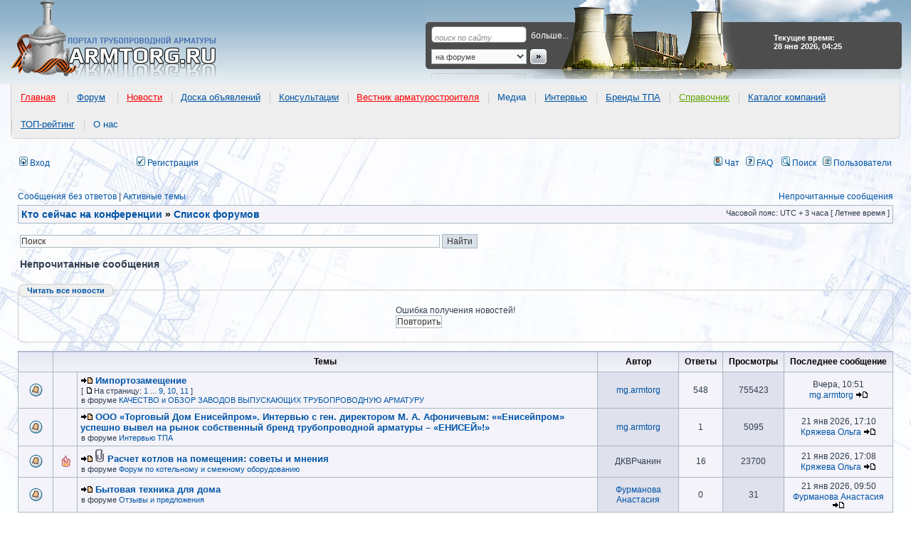

--- FILE ---
content_type: text/html; charset=UTF-8
request_url: https://www.armtorg.ru/forum/search.php?search_id=unreadposts&sid=a9d5fdf4d54ae353018be1036e5a5bbd
body_size: 17585
content:
<!DOCTYPE html PUBLIC "-//W3C//DTD XHTML 1.0 Transitional//EN" "https://www.w3.org/TR/xhtml1/DTD/xhtml1-transitional.dtd">
<html itemscope itemtype="http://schema.org/WebPage" xmlns="https://www.w3.org/1999/xhtml" dir="ltr" lang="ru" xml:lang="ru" prefix="og: http://ogp.me/ns# website: http://ogp.me/ns/website#">
<head>

<meta http-equiv="content-type" content="text/html; charset=UTF-8" />
<title>Непрочитанные сообщения</title>

<!-- MOD : MSSTI RSS Feeds (V1.2.1) - Start //-->
<link rel="alternate" type="application/rss+xml" title="Ленты RSS - Форум трубопроводной арматуры" href="https://www.armtorg.ru/forum/rss.php" />
<link rel="alternate" type="application/rss+xml" title="Ленты RSS - Новые сообщения" href="https://www.armtorg.ru/forum/rss.php?mode=newposts" /><link rel="alternate" type="application/rss+xml" title="Ленты RSS - Все форумы" href="https://www.armtorg.ru/forum/rss.php?mode=forums" /><link rel="alternate" type="application/rss+xml" title="Ленты RSS - Все темы" href="https://www.armtorg.ru/forum/rss.php?mode=topics" /><link rel="alternate" type="application/rss+xml" title="Ленты RSS - Все сообщения" href="https://www.armtorg.ru/forum/rss.php?mode=posts" /><!-- MOD : MSSTI RSS Feeds (V1.2.1) - End //-->

<meta http-equiv="content-language" content="ru" />
<meta http-equiv="content-style-type" content="text/css" />
<meta http-equiv="imagetoolbar" content="no" />


<meta name="content-language" content="ru" />
<meta name="title" content="Непрочитанные сообщения" />
<meta name="category" content="general" />
<meta name="robots" content="noindex,follow" />
<meta name="distribution" content="global" />
<meta name="referrer" content="origin">
<meta name="resource-type" content="document" />
<meta name="copyright" content="Форум трубопроводной арматуры" />



<meta property="og:title" content="" />
<meta property="og:description" content="" />
<meta property="og:type" content="website" />
<meta property="og:url" content="" />
<meta property="og:image" content="https://www.armtorg.ru/templates/main/images/logo.png" />



<link rel="alternate" type="application/atom+xml" title="Канал - Форум трубопроводной арматуры" href="https://www.armtorg.ru/forum/feed.php" /><link rel="alternate" type="application/atom+xml" title="Канал - Все форумы" href="https://www.armtorg.ru/forum/feed.php?mode=forums" /><link rel="alternate" type="application/atom+xml" title="Канал - Новые темы" href="https://www.armtorg.ru/forum/feed.php?mode=topics" /><link rel="alternate" type="application/atom+xml" title="Канал - Активные темы" href="https://www.armtorg.ru/forum/feed.php?mode=topics_active" />

<link rel="stylesheet" href="./styles/subsilver2/theme/stylesheet.css" type="text/css" />
<link rel="stylesheet" type="text/css" href="./styles/subsilver2/theme/highslide/highslide.css" /> 
<link rel="stylesheet" type="text/css" href="https://armtorg.ru/templates/main/css/menu/stylesheets/main-header.css" />

<script type="application/ld+json">
{
	"@context": "https://schema.org",
	"@type": "WebSite",
	"name": "ARMTORG",
	"alternateName": "Портал трубопроводной арматуры",
	"url": "https://armtorg.ru/"
}
</script>

<script type="text/JavaScript">
// &lt;![CDATA[
var style_cookie_settings = '; path=/; domain=.armtorg.ru; secure';

function getElement(iElementId)
{
   if (document.all) 
   {
      return document.all[iElementId];
   }
   if (document.getElementById)
   {
      return document.getElementById(iElementId);
   }
}

function toggleElement(oElement)
{
   if (oElement.style.display == "none")
   {
      oElement.style.display = "";
   }
   else
   {
      oElement.style.display = "none";
   }
}
// ]]&gt;
</script>


<link href="./styles/subsilver2/theme/prime_trash_bin.css" rel="stylesheet" type="text/css" />

<script type="text/javascript">
// <![CDATA[


function popup(url, width, height, name)
{
	if (!name)
	{
		name = '_popup';
	}

	window.open(url.replace(/&amp;/g, '&'), name, 'height=' + height + ',resizable=yes,scrollbars=yes,width=' + width);
	return false;
}

function jumpto()
{
	var page = prompt('Введите номер страницы, на которую хотите перейти:', '1');
	var per_page = '50';
	var base_url = './search.php?&amp;sr=topics&amp;sid=86b14fb28470097d2e9ade79a618f89a&amp;search_id=unreadposts';

	if (page !== null && !isNaN(page) && page == Math.floor(page) && page > 0)
	{
		if (base_url.indexOf('?') == -1)
		{
			document.location.href = base_url + '?start=' + ((page - 1) * per_page);
		}
		else
		{
			document.location.href = base_url.replace(/&amp;/g, '&') + '&start=' + ((page - 1) * per_page);
		}
	}
}

/**
* Find a member
*/
function find_username(url)
{
	popup(url, 760, 570, '_usersearch');
	return false;
}

/**
* Mark/unmark checklist
* id = ID of parent container, name = name prefix, state = state [true/false]
*/
function marklist(id, name, state)
{
	var parent = document.getElementById(id);
	if (!parent)
	{
		eval('parent = document.' + id);
	}

	if (!parent)
	{
		return;
	}

	var rb = parent.getElementsByTagName('input');
	
	for (var r = 0; r < rb.length; r++)
	{
		if (rb[r].name.substr(0, name.length) == name)
		{
			rb[r].checked = state;
		}
	}
}



// ]]>
</script>
<link href="./styles/subsilver2/theme/prime_links/prime_links.css" rel="stylesheet" type="text/css" />

<script src="//ajax.googleapis.com/ajax/libs/jquery/1.8.3/jquery.min.js"></script>

<script type="text/javascript" src="/js/forumnews_cc.js?v=1.3"></script>

<style type="text/css">
#news-widget {
	width: fit-content;
	margin: 0 auto;
	font-family: sans-serif;
	overflow: hidden;
	padding: 0.2em 0 1em 0;
	height: 40px;
	margin-top: 10px;
}
.fixer {
	display: block;
	float: none;
	clear: both;
}
#news-widget img {
	float: left;
	margin: 1em .5em 0 0;
	padding-bottom: 1em;
	border: none;
	outline: none;
}
#news-widget h3 {
	font-weight: normal;
	font-size: 100%;
	overflow: hidden;
}
.forum-news-entry {
	width: 28%;
	float: left;
	padding: 0 2%;
	overflow: hidden;
}
.forum-news-entry:first-child, .forum-news-entry:nth-child(2) {
	border-right: 2px dotted lightgrey;
}

.forum-news-title-link {
	margin: 0 0 1em 0;
	padding: 1em;
	background-color: #f5f5f5;
	border-radius: 7px;
	-moz-border-radius: 7px;
	-webkit-border-radius: 7px;
}
fieldset, legend {
	border:1px solid #cfcfcf;
	border-radius: 7px;
	-moz-border-radius: 7px;
	-webkit-border-radius: 7px;
}
legend {
	background-color:#efefef;
	font-weight:bold;
	padding:.2em 1em;
}
</style>


<script type="text/javascript" src="https://www.armtorg.ru/forum/highslide/highslide-with-gallery.js"></script>
<link rel="stylesheet" type="text/css" href="https://www.armtorg.ru/forum/highslide/highslide.css" />
<script type="text/javascript">
	hs.graphicsDir = 'https://www.armtorg.ru/forum/highslide/graphics/';
	hs.align = 'center';
	hs.transitions = ['expand', 'crossfade'];
	hs.fadeInOut = false;
	hs.dimmingOpacity = 0.75;
	hs.wrapperClassName = 'borderless';
	hs.captionOverlay.hideOnMouseOut = true;
	hs.marginLeft = 85;
	hs.marginBottom = 0;
	hs.marginTop = 0;
	hs.numberPosition = 'caption';

	// Adding the controlbar
	if (hs.addSlideshow) hs.addSlideshow({
		//slideshowGroup: 'group1',
		interval: 3000,
		repeat: false,
		useControls: true,
		fixedControls: true,
		overlayOptions: {
			opacity: .6,
			position: 'top center',
			hideOnMouseOut: true
		},
		thumbstrip: {
			position: 'middle left',
			mode: 'vertical',
			relativeTo: 'viewport'
		}
	});
</script>


<script type="text/javascript" src="https://www.armtorg.ru/forum/highslide/highslide.js"></script>
<link rel="stylesheet" type="text/css" href="https://www.armtorg.ru/forum/highslide/highslide.css" />
<script type="text/javascript">
    // override Highslide settings here
    // instead of editing the highslide.js file
    hs.graphicsDir = 'https://www.armtorg.ru/forum/highslide/graphics/';
</script>



<script src="./styles/subsilver2/template/jquery.scroll.pack.js" type="text/javascript"></script>
<script src="./styles/subsilver2/template/jquery.easing.js" type="text/javascript"></script>
<script type="text/javascript">
	$(function() {
		$("#toTop").scrollToTop({speed:1000,start:0});
	});
	$(function() {
		$("#toTop_L").scrollToTop({speed:1000,start:0});
	});
</script>

<script type="text/javascript" src="./styles/subsilver2/template/crawl.js">
// Image Crawler Script (c)2009 John Davenport Scheuer
// This Notice Must Remain for Legal Use
</script>

<script type="text/javascript" src="https://armtorg.ru/forum/share42/share42.js"></script>

<link href="./styles/subsilver2/theme/last_x_att_style.css" rel="stylesheet" type="text/css" />

<script src="https://ulogin.ru/js/ulogin.js"></script>
<script type="text/javascript" src="./styles/subsilver2/template/adds.js"></script>

</head>
<body class="ltr">

<a name="top"></a>

<div id="wrapheader">

<div itemscope itemtype="http://schema.org/WPHeader" id="header" style="background: #fff url('https://www.armtorg.ru/templates/main/images/bg.gif') repeat-x 0 0;">
<table>
	<tr>
		<td id="logo"><a href="./index.php?sid=86b14fb28470097d2e9ade79a618f89a" title="ARMTORG.RU"></a></td>
		<td id="top-search">
			<form action="/board/search/" method="get">
				<p><input type="text" id="q" name="q" class="q" value="поиск по сайту"  onfocus="this.style.backgroundColor='';this.value='';" onblur="this.style.backgroundColor='';if (this.value != '') {this.onfocus = function(){this.style.backgroundColor='';};} else this.value='поиск по сайту';" /><a href="/board/search/">больше...</a></p>
				<p><select name="p"><option value="forum">на форуме</option><option value="board">в объявлениях</option><option value="catalog">в каталоге компаний</option><option value="goods">в прайс-листах</option></select><input type="image" src="https://armtorg.ru/templates/main/images/search-button.gif" style="border:0;" border="0" /></p>
			</form>
		</td>
		<td id="currency">
			<div><strong>Текущее время: 28 янв 2026, 04:25</strong></div>
		</td>
	</tr>
</table>
</div>

<div itemscope itemtype="http://www.schema.org/SiteNavigationElement" id="main-menu-header">
<ul>
<li itemprop="name"><a itemprop="url" href="https://armtorg.ru/" style="color:#ff0000">Главная</a>
</li>
</ul>
<ul>
<li itemprop="name"><a itemprop="url" href="https://armtorg.ru/forum/" style="color:#0054a6">Форум</a>
<ul><li itemprop="name"><a itemprop="url" href="https://armtorg.ru/forum/search.php?st=365&sk=t&sd=d&sr=topics&search_id=active_topics" style="color:#60a503">Активные темы</a>
</li><li itemprop="name"><a itemprop="url" href="https://armtorg.ru/forum/viewforum.php?f=11" style="color:#ff0000">Качество заводов</a>
</li><li itemprop="name"><a itemprop="url" href="https://armtorg.ru/forum/viewforum.php?f=26" style="color:#0054a6">Аналитика</a>
</li><li itemprop="name"><a itemprop="url" href="https://armtorg.ru/forum/viewtopic.php?f=3&t=5767" style="color:#0054a6">Инновации и разработки</a>
</li><li itemprop="name"><a itemprop="url" href="https://armtorg.ru/forum/viewforum.php?f=32" style="color:#0054a6">Выставки</a>
</li><li itemprop="name"><a itemprop="url" href="https://armtorg.ru/forum/viewforum.php?f=37" style="color:#0054a6">Консультации</a>
</li><li itemprop="name"><a itemprop="url" href="https://armtorg.ru/forum/viewforum.php?f=3" style="color:#ff0000">Помощь коллег</a>
</li><li itemprop="name"><a itemprop="url" href="https://armtorg.ru/forum/viewforum.php?f=5" style="color:#60a503">Чёрный список</a>
</li><li itemprop="name"><a itemprop="url" href="https://armtorg.ru/forum/viewforum.php?f=29" style="color:#0054a6">Техническая документация</a>
</li><li itemprop="name"><a itemprop="url" href="https://armtorg.ru/forum/viewtopic.php?f=32&t=2465" style="color:#0054a6">Транспортные компании</a>
</li><li itemprop="name"><a itemprop="url" href="https://armtorg.ru/forum/viewtopic.php?f=32&t=5178" style="color:#ff0000">Арматуростроительный форум</a>
</li><li itemprop="name"><a itemprop="url" href="https://armtorg.ru/forum/search.php" style="color:#0056a4">Поиск&nbsp;по&nbsp;форуму</a>
</li><li itemprop="name"><a itemprop="url" href="https://armtorg.ru/forum/ucp.php?mode=login" style="color:#0056a4">Вход в аккаунт</a>
</li></ul></li>
</ul>
<ul>
<li itemprop="name"><a itemprop="url" href="https://armtorg.ru/news/" style="color:#ff0000">Новости</a>
<ul><li itemprop="name"><a itemprop="url" href="https://armtorg.ru/news/?cat=1" style="color:#0054a6">Заводы</a>
</li><li itemprop="name"><a itemprop="url" href="https://armtorg.ru/news/?cat=2" style="color:#0054a6">Выставки</a>
</li><li itemprop="name"><a itemprop="url" href="https://armtorg.ru/news/?cat=3" style="color:#0054a6">Нефть и газ</a>
</li><li itemprop="name"><a itemprop="url" href="https://armtorg.ru/news/?cat=4" style="color:#0054a6">События</a>
</li><li itemprop="name"><a itemprop="url" href="https://armtorg.ru/news/?cat=5" style="color:#0054a6">Люди и мнения</a>
</li><li itemprop="name"><a itemprop="url" href="https://armtorg.ru/news/?cat=6" style="color:#0054a6">Видео</a>
</li><li itemprop="name"><a itemprop="url" href="https://armtorg.ru/news/?cat=9" style="color:#0054a6">ТЭК&nbsp;и&nbsp;энергетика</a>
</li><li itemprop="name"><a itemprop="url" href="https://armtorg.ru/news/?cat=11" style="color:#0054a6">АЭС новости</a>
</li><li itemprop="name"><a itemprop="url" href="https://armtorg.ru/news/?cat=12" style="color:#0054a6">ЖКХ новости</a>
</li><li itemprop="name"><a itemprop="url" href="https://armtorg.ru/news/?cat=13" style="color:#0054a6">Стандартизация</a>
</li>
</ul></li>
</ul><ul><li itemprop="name"><a itemprop="url" href="https://armtorg.ru/board/" style="color:#0054a6">Доска объявлений</a>
<ul><li itemprop="name"><a itemprop="url" href="https://armtorg.ru/board/" style="color:#60a503">Все объявления</a>
</li><li itemprop="name"><a itemprop="url" href="https://armtorg.ru/board/add/" style="color:#ff0000">Подать объявление</a>
</li><li itemprop="name"><a itemprop="url" href="https://armtorg.ru/board/search/" style="color:#0054a6">Поиск</a>
</li><li itemprop="name"><a itemprop="url" href="https://armtorg.ru/board/buy/" style="color:#0054a6">Куплю</a>
</li><li itemprop="name"><a itemprop="url" href="https://armtorg.ru/board/sell/" style="color:#0054a6">Продам</a>
</li><li itemprop="name"><a itemprop="url" href="https://armtorg.ru/board/change/" style="color:#0054a6">Обменяю</a>
</li><li itemprop="name"><a itemprop="url" href="https://armtorg.ru/board/auto/" style="color:#0054a6">Автообмен</a>
</li><li itemprop="name"><a itemprop="url" href="https://armtorg.ru/board/other/" style="color:#0054a6">Другое</a>
</li></ul></li></ul><ul><li itemprop="name"><a itemprop="url" href="https://armtorg.ru/forum/viewforum.php?f=37" style="color:#0056a4">Консультации</a>
</li></ul><ul><li itemprop="name"><a itemprop="url" href="https://armtorg.ru/vestnik/" style="color:#ff0000">Вестник арматуростроителя</a>
<ul><li itemprop="name"><a itemprop="url" href="https://armtorg.ru/vestnik/" style="color:#ff0000">Последний номер</a>
</li><li itemprop="name"><a itemprop="url" href="http://issuu.com/armtorg" style="color:#0056a4">On-line версия</a>
</li></ul></li></ul><ul><li itemprop="name">Медиа
<ul><li itemprop="name"><a itemprop="url" href="https://armtorg.ru/photo/" style="color:#0056a4">Фото</a>
</li><li itemprop="name"><a itemprop="url" href="https://armtorg.ru/news/?cat=6" style="color:#0056a4">Видео</a>
</li><li itemprop="name"><a itemprop="url" href="https://armtorg.ru/tube/" style="color:#0056a4">ARMTube</a>
</li></ul></li></ul><ul><li itemprop="name"><a itemprop="url" href="https://armtorg.ru/news/?cat=5" style="color:#0056a4">Интервью</a>
</li></ul><ul><li itemprop="name"><a itemprop="url" href="https://armtorg.ru/brands/" style="color:#0054a6">Бренды ТПА</a>
<ul><li itemprop="name"><a itemprop="url" href="https://armtorg.ru/brands/?country=5" style="color:#0056a4">Россия</a>
</li><li itemprop="name"><a itemprop="url" href="https://armtorg.ru/brands/?country=8" style="color:#0056a4">Украина</a>
</li><li itemprop="name"><a itemprop="url" href="https://armtorg.ru/brands/?country=9" style="color:#0056a4">Германия</a>
</li><li itemprop="name"><a itemprop="url" href="https://armtorg.ru/brands/?country=25" style="color:#0056a4">США</a>
</li><li itemprop="name"><a itemprop="url" href="https://armtorg.ru/brands/?country=all" style="color:#ff0000">Все страны</a>
</li><li itemprop="name"><a itemprop="url" href="https://armtorg.ru/brands/offeryourbrand/" style="color:#0056a4">Предложить&nbsp;бренд</a>
</li></ul></li></ul><ul><li itemprop="name"><a itemprop="url" href="https://armtorg.ru/articles/" style="color:#60a503">Справочник</a>
<ul><li itemprop="name"><a itemprop="url" href="https://armtorg.ru/articles/" style="color:#60a503">Каталоги заводов</a>
</li><li itemprop="name"><a itemprop="url" href="https://armtorg.ru/library/" style="color:#0056a4">Библиотека</a>
</li><li itemprop="name"><a itemprop="url" href="https://armtorg.ru/articles/" style="color:#0056a4">ГОСТ и НД</a>
</li><li itemprop="name"><a itemprop="url" href="https://armtorg.ru/reviews/" style="color:#ff0000">Статьи</a>
</li><li itemprop="name"><a itemprop="url" href="https://armtorg.ru/expos/" style="color:#0056a4">Выставки</a>
</li></ul></li></ul><ul><li itemprop="name"><a itemprop="url" href="https://armtorg.ru/companies/" style="color:#0054a6">Каталог компаний</a>
<ul><li itemprop="name"><a itemprop="url" href="https://armtorg.ru/companies/add/" style="color:#ff0000">Регистрация</a>
</li><li itemprop="name"><a itemprop="url" href="https://armtorg.ru/goods/" style="color:#0056a4">Прайс-листы</a>
</li><li itemprop="name"><a itemprop="url" href="https://armtorg.ru/companies/search/" style="color:#60a503">ПОИСК компании</a>
</li><li itemprop="name"><a itemprop="url" href="https://armtorg.ru/goods/search/" style="color:#0056a4">Поиск по прайс-листам</a>
</li><li itemprop="name"><a itemprop="url" href="https://armtorg.ru/identity/?r=/companies/" style="color:#ff0000">Вход в кабинет</a>
</li></ul></li></ul><ul><li itemprop="name"><a itemprop="url" href="https://armtorg.ru/top/" style="color:#0054a6">ТОП-рейтинг</a>
<ul><li itemprop="name"><a itemprop="url" href="https://armtorg.ru/top/add/" style="color:#ff0000">Регистрация в ТОПе</a>
</li><li itemprop="name"><a itemprop="url" href="https://armtorg.ru/top/" style="color:#0056a4">Лучшая 20-ка рейтинга</a>
</li><li itemprop="name"><a itemprop="url" href="https://armtorg.ru/top/last/" style="color:#0056a4">Новые участники</a>
</li><li itemprop="name"><a itemprop="url" href="https://armtorg.ru/top/all/" style="color:#0056a4">ТОП рейтинг</a>
</li><li itemprop="name"><a itemprop="url" href="https://armtorg.ru/identity/?r=/top/cabinet/" style="color:#60a503">Войти в кабинет</a>
</li></ul></li></ul><ul><li itemprop="name">О нас
<ul><li itemprop="name"><a itemprop="url" href="https://armtorg.ru/rules/" style="color:#0054a6">Правила</a>
</li><li itemprop="name"><a itemprop="url" href="https://armtorg.ru/feedback/" style="color:#0054a6">Обратная&nbsp;связь</a>
</li><li itemprop="name"><a itemprop="url" href="https://armtorg.ru/identity/profile/" style="color:#ff0000">Личный&nbsp;кабинет</a>
</li></ul></li></ul>
	</div>

	<div id="menubar">
		<table width="100%" cellspacing="0">
		<tr>
			
				<td class="genmed" width="48">
					<a href="./ucp.php?mode=login&amp;redirect=.%2Fsearch.php%3Fsearch_id%3Dunreadposts%26sid%3D86b14fb28470097d2e9ade79a618f89a&amp;sid=86b14fb28470097d2e9ade79a618f89a"><img src="./styles/subsilver2/theme/images/icon_mini_login.gif" width="12" height="13" alt="*" /> Вход</a>&nbsp;
				</td>
				
					<td class="genmed" width="106">
						<div style="display: inline-block;" id="uLogin" x-ulogin-params="display=small&fields=first_name,last_name,email,photo&optional=bdate,country,city&providers=vkontakte,facebook,google,yandex&hidden=twitter,odnoklassniki,mailru,livejournal,openid&redirect_uri=https%3A%2F%2Fwww.armtorg.ru%2Fforum%2Fucp.php%3Fmode%3Dregister%26amp%3Bsid%3D86b14fb28470097d2e9ade79a618f89a"></div>
					</td>
				
			<td class="genmed">
				 &nbsp;<a href="./ucp.php?mode=register&amp;sid=86b14fb28470097d2e9ade79a618f89a"><img src="./styles/subsilver2/theme/images/icon_mini_register.gif" width="12" height="13" alt="*" /> Регистрация</a>
					
			</td>
			<td class="genmed" align="right">
				<a href="./mchat.php?sid=86b14fb28470097d2e9ade79a618f89a#mChat" title="Чат" target="_blank"><img src="./styles/subsilver2/theme/images/icon_mini_profile.gif" width="12" height="13" alt="Чат" /> Чат</a>
				&nbsp;&nbsp;<a href="./faq.php?sid=86b14fb28470097d2e9ade79a618f89a"><img src="./styles/subsilver2/theme/images/icon_mini_faq.gif" width="12" height="13" alt="*" /> FAQ</a>
				&nbsp; &nbsp;<a href="./search.php?sid=86b14fb28470097d2e9ade79a618f89a"><img src="./styles/subsilver2/theme/images/icon_mini_search.gif" width="12" height="13" alt="*" /> Поиск</a>&nbsp; &nbsp;<a href="./memberlist.php?sid=86b14fb28470097d2e9ade79a618f89a"><img src="./styles/subsilver2/theme/images/icon_mini_members.gif" width="12" height="13" alt="*" /> Пользователи</a>
			</td>
		</tr>
		</table>
	</div>

	<div id="datebar">
		<table width="100%" cellspacing="0">
		<tr>
			<td class="gensmall"></td>
		</tr>
		</table>
	</div>

</div>

<div id="wrapcentre">

	
	<p class="searchbar">
		<span style="float: left;"><a href="./search.php?search_id=unanswered&amp;sid=86b14fb28470097d2e9ade79a618f89a">Сообщения без ответов</a> | <a href="./search.php?st=365&sk=t&sd=d&sr=topics&search_id=active_topics&amp;sid=86b14fb28470097d2e9ade79a618f89a">Активные темы</a></span>
		
		<span style="float: right;"><a href="./search.php?search_id=unreadposts&amp;sid=86b14fb28470097d2e9ade79a618f89a">Непрочитанные сообщения</a></span>
		
	</p>
	

	<br style="clear: both;" />

	
	<table class="tablebg" width="100%" cellspacing="1" cellpadding="0" style="margin-top: 5px;">
	<tr>
		<td class="row1">
			<p class="breadcrumbs" itemscope itemtype="https://schema.org/BreadcrumbList"><a href="./viewonline.php?sid=86b14fb28470097d2e9ade79a618f89a">Кто сейчас на конференции</a> &#187; <span itemprop="itemListElement" itemscope itemtype="https://schema.org/ListItem"><a itemprop="item" href="./index.php?sid=86b14fb28470097d2e9ade79a618f89a"><span itemprop="name">Список форумов</span></a><meta itemprop="position" content="1" /></span></p>
			<p class="datetime">Часовой пояс: UTC + 3 часа [ Летнее время ]</p>
		</td>
	</tr>
	</table>


	<br />
<table width="60%" style="margin-bottom: 8px;" cellspacing="1">
<tr>
	<td align="left" class="nav" valign="middle" nowrap="nowrap">
		<form method="get" name="search" action="./search.php?sid=86b14fb28470097d2e9ade79a618f89a">
			<input class="inputbox search tiny" type="text" name="keywords" id="search_keywords" style="width: 80%;" value="Поиск" onclick="if(this.value=='Поиск')this.value='';" onblur="if(this.value=='')this.value='Поиск';" />
			<input class="button2 darker" type="submit" value="Найти" />
			<input type="hidden" name="sid" value="86b14fb28470097d2e9ade79a618f89a" />

		</form>
	</td>
</tr>
</table>


<form method="post" action="./search.php?&amp;sr=topics&amp;sid=86b14fb28470097d2e9ade79a618f89a&amp;search_id=unreadposts">


<table width="100%" cellspacing="1">
<tr>
	<td colspan="2"><span class="titles">Непрочитанные сообщения</span><br /></td>
</tr>
<tr>
	<td class="genmed"></td>
	<td align="right"></td>
</tr>
</table>

<br clear="all" />


<fieldset>
	<legend><a href="/news/" target="_blank">Читать все новости</a></legend>
	<div id="news-widget"><a href="/news/" target="_blank">Новости АрмТорга</a></div>
</fieldset>
<script type="text/javascript">
	var news = new ForumNews();
	news.run({count: 3, detailed: false});
</script>

<br />



	<table class="tablebg" width="100%" cellspacing="1">
	<tr>
		<th width="4%" nowrap="nowrap">&nbsp;</th>
		<th colspan="2" nowrap="nowrap">&nbsp;Темы&nbsp;</th>
		<th nowrap="nowrap">&nbsp;Автор&nbsp;</th>
		<th nowrap="nowrap">&nbsp;Ответы&nbsp;</th>
		<th nowrap="nowrap">&nbsp;Просмотры&nbsp;</th>
		<th nowrap="nowrap">&nbsp;Последнее сообщение&nbsp;</th>
	</tr>
	
		<tr valign="middle">
			<td class="row1" width="25" align="center"><img src="./styles/subsilver2/imageset/topic_unread_hot.gif" width="19" height="18" alt="Непрочитанные сообщения" title="Непрочитанные сообщения" /></td>
			<td class="row1" width="25" align="center">
			
			</td>
			<td class="row1">
				<a href="./viewtopic.php?f=11&amp;t=11801&amp;view=unread&amp;sid=86b14fb28470097d2e9ade79a618f89a#unread"><img src="./styles/subsilver2/imageset/icon_topic_newest.gif" width="18" height="9" alt="Перейти к первому непрочитанному сообщению" title="Перейти к первому непрочитанному сообщению" /></a>
				 <a href="./viewtopic.php?f=11&amp;t=11801&amp;p=123918&amp;sid=86b14fb28470097d2e9ade79a618f89a#p123918" class="topictitle">Импортозамещение</a>
				
					<p class="gensmall"> [ <img src="./styles/subsilver2/imageset/icon_post_target.gif" width="12" height="9" alt="На страницу" title="На страницу" />На страницу: <a href="./viewtopic.php?f=11&amp;t=11801&amp;sid=86b14fb28470097d2e9ade79a618f89a">1</a><span class="page-dots"> ... </span><a href="./viewtopic.php?f=11&amp;t=11801&amp;sid=86b14fb28470097d2e9ade79a618f89a&amp;start=400">9</a><span class="page-sep">, </span><a href="./viewtopic.php?f=11&amp;t=11801&amp;sid=86b14fb28470097d2e9ade79a618f89a&amp;start=450">10</a><span class="page-sep">, </span><a href="./viewtopic.php?f=11&amp;t=11801&amp;sid=86b14fb28470097d2e9ade79a618f89a&amp;start=500">11</a> ] </p>
				
					<p class="gensmall">в форуме <a href="./viewforum.php?f=11&amp;sid=86b14fb28470097d2e9ade79a618f89a">КАЧЕСТВО и ОБЗОР ЗАВОДОВ ВЫПУСКАЮЩИХ ТРУБОПРОВОДНУЮ АРМАТУРУ</a></p>
				
			</td>
			<td class="row2" width="100" align="center"><p class="topicauthor"><a href="./memberlist.php?mode=viewprofile&amp;u=6363&amp;sid=86b14fb28470097d2e9ade79a618f89a" rel="nofollow">mg.armtorg</a></p></td>
			<td class="row1" width="50" align="center"><p class="topicdetails">548</p></td>
			<td class="row2" width="50" align="center"><p class="topicdetails">755423</p></td>
			<td class="row1" width="120" align="center">
				<p class="topicdetails">Вчера, 10:51</p>
				<p class="topicdetails"><a href="./memberlist.php?mode=viewprofile&amp;u=6363&amp;sid=86b14fb28470097d2e9ade79a618f89a" rel="nofollow">mg.armtorg</a>
					<a href="./viewtopic.php?f=11&amp;t=11801&amp;p=123918&amp;sid=86b14fb28470097d2e9ade79a618f89a#p123918"><img src="./styles/subsilver2/imageset/icon_topic_latest.gif" width="18" height="9" alt="Перейти к последнему сообщению" title="Перейти к последнему сообщению" /></a>
				</p>
			</td>
		</tr>

	
		<tr valign="middle">
			<td class="row1" width="25" align="center"><img src="./styles/subsilver2/imageset/topic_unread.gif" width="19" height="18" alt="Непрочитанные сообщения" title="Непрочитанные сообщения" /></td>
			<td class="row1" width="25" align="center">
			
			</td>
			<td class="row1">
				<a href="./viewtopic.php?f=35&amp;t=8823&amp;view=unread&amp;sid=86b14fb28470097d2e9ade79a618f89a#unread"><img src="./styles/subsilver2/imageset/icon_topic_newest.gif" width="18" height="9" alt="Перейти к первому непрочитанному сообщению" title="Перейти к первому непрочитанному сообщению" /></a>
				 <a href="./viewtopic.php?f=35&amp;t=8823&amp;p=123914&amp;sid=86b14fb28470097d2e9ade79a618f89a#p123914" class="topictitle">ООО «Торговый Дом Енисейпром». Интервью с ген. директором М. А. Афоничевым: ««Енисейпром» успешно вывел на рынок собственный бренд трубопроводной арматуры – «ЕНИСЕЙ»!»</a>
				
					<p class="gensmall">в форуме <a href="./viewforum.php?f=35&amp;sid=86b14fb28470097d2e9ade79a618f89a">Интервью ТПА</a></p>
				
			</td>
			<td class="row2" width="100" align="center"><p class="topicauthor"><a href="./memberlist.php?mode=viewprofile&amp;u=6363&amp;sid=86b14fb28470097d2e9ade79a618f89a" rel="nofollow">mg.armtorg</a></p></td>
			<td class="row1" width="50" align="center"><p class="topicdetails">1</p></td>
			<td class="row2" width="50" align="center"><p class="topicdetails">5095</p></td>
			<td class="row1" width="120" align="center">
				<p class="topicdetails">21 янв 2026, 17:10</p>
				<p class="topicdetails"><a href="./memberlist.php?mode=viewprofile&amp;u=8929&amp;sid=86b14fb28470097d2e9ade79a618f89a" rel="nofollow">Кряжева Ольга</a>
					<a href="./viewtopic.php?f=35&amp;t=8823&amp;p=123914&amp;sid=86b14fb28470097d2e9ade79a618f89a#p123914"><img src="./styles/subsilver2/imageset/icon_topic_latest.gif" width="18" height="9" alt="Перейти к последнему сообщению" title="Перейти к последнему сообщению" /></a>
				</p>
			</td>
		</tr>

	
		<tr valign="middle">
			<td class="row1" width="25" align="center"><img src="./styles/subsilver2/imageset/topic_unread.gif" width="19" height="18" alt="Непрочитанные сообщения" title="Непрочитанные сообщения" /></td>
			<td class="row1" width="25" align="center">
			
				<img src="./images/icons/misc/fire.gif" width="16" height="16" alt="" title="" />
			
			</td>
			<td class="row1">
				<a href="./viewtopic.php?f=28&amp;t=1630&amp;view=unread&amp;sid=86b14fb28470097d2e9ade79a618f89a#unread"><img src="./styles/subsilver2/imageset/icon_topic_newest.gif" width="18" height="9" alt="Перейти к первому непрочитанному сообщению" title="Перейти к первому непрочитанному сообщению" /></a>
				<img src="./styles/subsilver2/imageset/icon_topic_attach.gif" width="14" height="18" alt="Вложения" title="Вложения" /> <a href="./viewtopic.php?f=28&amp;t=1630&amp;p=123913&amp;sid=86b14fb28470097d2e9ade79a618f89a#p123913" class="topictitle">Расчет котлов на помещения: советы и мнения</a>
				
					<p class="gensmall">в форуме <a href="./viewforum.php?f=28&amp;sid=86b14fb28470097d2e9ade79a618f89a">Форум по котельному и смежному оборудованию</a></p>
				
			</td>
			<td class="row2" width="100" align="center"><p class="topicauthor">ДКВРчанин</p></td>
			<td class="row1" width="50" align="center"><p class="topicdetails">16</p></td>
			<td class="row2" width="50" align="center"><p class="topicdetails">23700</p></td>
			<td class="row1" width="120" align="center">
				<p class="topicdetails">21 янв 2026, 17:08</p>
				<p class="topicdetails"><a href="./memberlist.php?mode=viewprofile&amp;u=8929&amp;sid=86b14fb28470097d2e9ade79a618f89a" rel="nofollow">Кряжева Ольга</a>
					<a href="./viewtopic.php?f=28&amp;t=1630&amp;p=123913&amp;sid=86b14fb28470097d2e9ade79a618f89a#p123913"><img src="./styles/subsilver2/imageset/icon_topic_latest.gif" width="18" height="9" alt="Перейти к последнему сообщению" title="Перейти к последнему сообщению" /></a>
				</p>
			</td>
		</tr>

	
		<tr valign="middle">
			<td class="row1" width="25" align="center"><img src="./styles/subsilver2/imageset/topic_unread.gif" width="19" height="18" alt="Непрочитанные сообщения" title="Непрочитанные сообщения" /></td>
			<td class="row1" width="25" align="center">
			
			</td>
			<td class="row1">
				<a href="./viewtopic.php?f=7&amp;t=12425&amp;view=unread&amp;sid=86b14fb28470097d2e9ade79a618f89a#unread"><img src="./styles/subsilver2/imageset/icon_topic_newest.gif" width="18" height="9" alt="Перейти к первому непрочитанному сообщению" title="Перейти к первому непрочитанному сообщению" /></a>
				 <a href="./viewtopic.php?f=7&amp;t=12425&amp;p=123911&amp;sid=86b14fb28470097d2e9ade79a618f89a#p123911" class="topictitle">Бытовая техника для дома</a>
				
					<p class="gensmall">в форуме <a href="./viewforum.php?f=7&amp;sid=86b14fb28470097d2e9ade79a618f89a">Отзывы и предложения</a></p>
				
			</td>
			<td class="row2" width="100" align="center"><p class="topicauthor"><a href="./memberlist.php?mode=viewprofile&amp;u=7928&amp;sid=86b14fb28470097d2e9ade79a618f89a" rel="nofollow">Фурманова Анастасия</a></p></td>
			<td class="row1" width="50" align="center"><p class="topicdetails">0</p></td>
			<td class="row2" width="50" align="center"><p class="topicdetails">31</p></td>
			<td class="row1" width="120" align="center">
				<p class="topicdetails">21 янв 2026, 09:50</p>
				<p class="topicdetails"><a href="./memberlist.php?mode=viewprofile&amp;u=7928&amp;sid=86b14fb28470097d2e9ade79a618f89a" rel="nofollow">Фурманова Анастасия</a>
					<a href="./viewtopic.php?f=7&amp;t=12425&amp;p=123911&amp;sid=86b14fb28470097d2e9ade79a618f89a#p123911"><img src="./styles/subsilver2/imageset/icon_topic_latest.gif" width="18" height="9" alt="Перейти к последнему сообщению" title="Перейти к последнему сообщению" /></a>
				</p>
			</td>
		</tr>

	
		<tr valign="middle">
			<td class="row1" width="25" align="center"><img src="./styles/subsilver2/imageset/topic_unread_hot.gif" width="19" height="18" alt="Непрочитанные сообщения" title="Непрочитанные сообщения" /></td>
			<td class="row1" width="25" align="center">
			
			</td>
			<td class="row1">
				<a href="./viewtopic.php?f=41&amp;t=8916&amp;view=unread&amp;sid=86b14fb28470097d2e9ade79a618f89a#unread"><img src="./styles/subsilver2/imageset/icon_topic_newest.gif" width="18" height="9" alt="Перейти к первому непрочитанному сообщению" title="Перейти к первому непрочитанному сообщению" /></a>
				<img src="./styles/subsilver2/imageset/icon_topic_attach.gif" width="14" height="18" alt="Вложения" title="Вложения" /> <a href="./viewtopic.php?f=41&amp;t=8916&amp;p=123906&amp;sid=86b14fb28470097d2e9ade79a618f89a#p123906" class="topictitle">Поздравительные открытки от медиагруппы ARMTORG</a>
				
					<p class="gensmall"> [ <img src="./styles/subsilver2/imageset/icon_post_target.gif" width="12" height="9" alt="На страницу" title="На страницу" />На страницу: <a href="./viewtopic.php?f=41&amp;t=8916&amp;sid=86b14fb28470097d2e9ade79a618f89a">1</a><span class="page-sep">, </span><a href="./viewtopic.php?f=41&amp;t=8916&amp;sid=86b14fb28470097d2e9ade79a618f89a&amp;start=50">2</a><span class="page-sep">, </span><a href="./viewtopic.php?f=41&amp;t=8916&amp;sid=86b14fb28470097d2e9ade79a618f89a&amp;start=100">3</a><span class="page-sep">, </span><a href="./viewtopic.php?f=41&amp;t=8916&amp;sid=86b14fb28470097d2e9ade79a618f89a&amp;start=150">4</a> ] </p>
				
					<p class="gensmall">в форуме <a href="./viewforum.php?f=41&amp;sid=86b14fb28470097d2e9ade79a618f89a">МГ ARMTORG -события, встречи, доклады, выставки</a></p>
				
			</td>
			<td class="row2" width="100" align="center"><p class="topicauthor"><a href="./memberlist.php?mode=viewprofile&amp;u=6363&amp;sid=86b14fb28470097d2e9ade79a618f89a" rel="nofollow">mg.armtorg</a></p></td>
			<td class="row1" width="50" align="center"><p class="topicdetails">182</p></td>
			<td class="row2" width="50" align="center"><p class="topicdetails">325168</p></td>
			<td class="row1" width="120" align="center">
				<p class="topicdetails">14 янв 2026, 11:37</p>
				<p class="topicdetails"><a href="./memberlist.php?mode=viewprofile&amp;u=6363&amp;sid=86b14fb28470097d2e9ade79a618f89a" rel="nofollow">mg.armtorg</a>
					<a href="./viewtopic.php?f=41&amp;t=8916&amp;p=123906&amp;sid=86b14fb28470097d2e9ade79a618f89a#p123906"><img src="./styles/subsilver2/imageset/icon_topic_latest.gif" width="18" height="9" alt="Перейти к последнему сообщению" title="Перейти к последнему сообщению" /></a>
				</p>
			</td>
		</tr>

	
		<tr valign="middle">
			<td class="row1" width="25" align="center"><img src="./styles/subsilver2/imageset/topic_unread.gif" width="19" height="18" alt="Непрочитанные сообщения" title="Непрочитанные сообщения" /></td>
			<td class="row1" width="25" align="center">
			
			</td>
			<td class="row1">
				<a href="./viewtopic.php?f=7&amp;t=12424&amp;view=unread&amp;sid=86b14fb28470097d2e9ade79a618f89a#unread"><img src="./styles/subsilver2/imageset/icon_topic_newest.gif" width="18" height="9" alt="Перейти к первому непрочитанному сообщению" title="Перейти к первому непрочитанному сообщению" /></a>
				 <a href="./viewtopic.php?f=7&amp;t=12424&amp;p=123903&amp;sid=86b14fb28470097d2e9ade79a618f89a#p123903" class="topictitle">Wohnungen in Batumi</a>
				
					<p class="gensmall">в форуме <a href="./viewforum.php?f=7&amp;sid=86b14fb28470097d2e9ade79a618f89a">Отзывы и предложения</a></p>
				
			</td>
			<td class="row2" width="100" align="center"><p class="topicauthor"><a href="./memberlist.php?mode=viewprofile&amp;u=7928&amp;sid=86b14fb28470097d2e9ade79a618f89a" rel="nofollow">Фурманова Анастасия</a></p></td>
			<td class="row1" width="50" align="center"><p class="topicdetails">0</p></td>
			<td class="row2" width="50" align="center"><p class="topicdetails">108</p></td>
			<td class="row1" width="120" align="center">
				<p class="topicdetails">06 янв 2026, 13:04</p>
				<p class="topicdetails"><a href="./memberlist.php?mode=viewprofile&amp;u=7928&amp;sid=86b14fb28470097d2e9ade79a618f89a" rel="nofollow">Фурманова Анастасия</a>
					<a href="./viewtopic.php?f=7&amp;t=12424&amp;p=123903&amp;sid=86b14fb28470097d2e9ade79a618f89a#p123903"><img src="./styles/subsilver2/imageset/icon_topic_latest.gif" width="18" height="9" alt="Перейти к последнему сообщению" title="Перейти к последнему сообщению" /></a>
				</p>
			</td>
		</tr>

	
		<tr valign="middle">
			<td class="row1" width="25" align="center"><img src="./styles/subsilver2/imageset/topic_unread.gif" width="19" height="18" alt="Непрочитанные сообщения" title="Непрочитанные сообщения" /></td>
			<td class="row1" width="25" align="center">
			
			</td>
			<td class="row1">
				<a href="./viewtopic.php?f=3&amp;t=12423&amp;view=unread&amp;sid=86b14fb28470097d2e9ade79a618f89a#unread"><img src="./styles/subsilver2/imageset/icon_topic_newest.gif" width="18" height="9" alt="Перейти к первому непрочитанному сообщению" title="Перейти к первому непрочитанному сообщению" /></a>
				<img src="./styles/subsilver2/imageset/icon_topic_attach.gif" width="14" height="18" alt="Вложения" title="Вложения" /> <a href="./viewtopic.php?f=3&amp;t=12423&amp;p=123902&amp;sid=86b14fb28470097d2e9ade79a618f89a#p123902" class="topictitle">УОШ - Установка откачки шлама</a>
				
					<p class="gensmall">в форуме <a href="./viewforum.php?f=3&amp;sid=86b14fb28470097d2e9ade79a618f89a">Вопросы и ответы - помощь в решении вопросов по трубопроводной арматуре</a></p>
				
			</td>
			<td class="row2" width="100" align="center"><p class="topicauthor"><a href="./memberlist.php?mode=viewprofile&amp;u=7928&amp;sid=86b14fb28470097d2e9ade79a618f89a" rel="nofollow">Фурманова Анастасия</a></p></td>
			<td class="row1" width="50" align="center"><p class="topicdetails">0</p></td>
			<td class="row2" width="50" align="center"><p class="topicdetails">638</p></td>
			<td class="row1" width="120" align="center">
				<p class="topicdetails">30 дек 2025, 16:38</p>
				<p class="topicdetails"><a href="./memberlist.php?mode=viewprofile&amp;u=7928&amp;sid=86b14fb28470097d2e9ade79a618f89a" rel="nofollow">Фурманова Анастасия</a>
					<a href="./viewtopic.php?f=3&amp;t=12423&amp;p=123902&amp;sid=86b14fb28470097d2e9ade79a618f89a#p123902"><img src="./styles/subsilver2/imageset/icon_topic_latest.gif" width="18" height="9" alt="Перейти к последнему сообщению" title="Перейти к последнему сообщению" /></a>
				</p>
			</td>
		</tr>

	
		<tr valign="middle">
			<td class="row1" width="25" align="center"><img src="./styles/subsilver2/imageset/topic_unread.gif" width="19" height="18" alt="Непрочитанные сообщения" title="Непрочитанные сообщения" /></td>
			<td class="row1" width="25" align="center">
			
			</td>
			<td class="row1">
				<a href="./viewtopic.php?f=7&amp;t=12252&amp;view=unread&amp;sid=86b14fb28470097d2e9ade79a618f89a#unread"><img src="./styles/subsilver2/imageset/icon_topic_newest.gif" width="18" height="9" alt="Перейти к первому непрочитанному сообщению" title="Перейти к первому непрочитанному сообщению" /></a>
				 <a href="./viewtopic.php?f=7&amp;t=12252&amp;p=123899&amp;sid=86b14fb28470097d2e9ade79a618f89a#p123899" class="topictitle">Банкротство физических лиц в Кемерово</a>
				
					<p class="gensmall">в форуме <a href="./viewforum.php?f=7&amp;sid=86b14fb28470097d2e9ade79a618f89a">Отзывы и предложения</a></p>
				
			</td>
			<td class="row2" width="100" align="center"><p class="topicauthor"><a href="./memberlist.php?mode=viewprofile&amp;u=8984&amp;sid=86b14fb28470097d2e9ade79a618f89a" rel="nofollow">pervy marat</a></p></td>
			<td class="row1" width="50" align="center"><p class="topicdetails">2</p></td>
			<td class="row2" width="50" align="center"><p class="topicdetails">1743</p></td>
			<td class="row1" width="120" align="center">
				<p class="topicdetails">26 дек 2025, 11:12</p>
				<p class="topicdetails"><a href="./memberlist.php?mode=viewprofile&amp;u=9512&amp;sid=86b14fb28470097d2e9ade79a618f89a" rel="nofollow">witting deja</a>
					<a href="./viewtopic.php?f=7&amp;t=12252&amp;p=123899&amp;sid=86b14fb28470097d2e9ade79a618f89a#p123899"><img src="./styles/subsilver2/imageset/icon_topic_latest.gif" width="18" height="9" alt="Перейти к последнему сообщению" title="Перейти к последнему сообщению" /></a>
				</p>
			</td>
		</tr>

	
		<tr valign="middle">
			<td class="row1" width="25" align="center"><img src="./styles/subsilver2/imageset/topic_unread.gif" width="19" height="18" alt="Непрочитанные сообщения" title="Непрочитанные сообщения" /></td>
			<td class="row1" width="25" align="center">
			
			</td>
			<td class="row1">
				<a href="./viewtopic.php?f=37&amp;t=12419&amp;view=unread&amp;sid=86b14fb28470097d2e9ade79a618f89a#unread"><img src="./styles/subsilver2/imageset/icon_topic_newest.gif" width="18" height="9" alt="Перейти к первому непрочитанному сообщению" title="Перейти к первому непрочитанному сообщению" /></a>
				 <a href="./viewtopic.php?f=37&amp;t=12419&amp;p=123898&amp;sid=86b14fb28470097d2e9ade79a618f89a#p123898" class="topictitle">995-150-Э</a>
				
					<p class="gensmall">в форуме <a href="./viewforum.php?f=37&amp;sid=86b14fb28470097d2e9ade79a618f89a">Консультации специалистов и заводов ТПА</a></p>
				
			</td>
			<td class="row2" width="100" align="center"><p class="topicauthor"><a href="./memberlist.php?mode=viewprofile&amp;u=5691&amp;sid=86b14fb28470097d2e9ade79a618f89a" rel="nofollow">Антон Павлович Чехов</a></p></td>
			<td class="row1" width="50" align="center"><p class="topicdetails">3</p></td>
			<td class="row2" width="50" align="center"><p class="topicdetails">5967</p></td>
			<td class="row1" width="120" align="center">
				<p class="topicdetails">26 дек 2025, 10:01</p>
				<p class="topicdetails"><a href="./memberlist.php?mode=viewprofile&amp;u=9510&amp;sid=86b14fb28470097d2e9ade79a618f89a" rel="nofollow">Jason Oliver</a>
					<a href="./viewtopic.php?f=37&amp;t=12419&amp;p=123898&amp;sid=86b14fb28470097d2e9ade79a618f89a#p123898"><img src="./styles/subsilver2/imageset/icon_topic_latest.gif" width="18" height="9" alt="Перейти к последнему сообщению" title="Перейти к последнему сообщению" /></a>
				</p>
			</td>
		</tr>

	
		<tr valign="middle">
			<td class="row1" width="25" align="center"><img src="./styles/subsilver2/imageset/topic_unread.gif" width="19" height="18" alt="Непрочитанные сообщения" title="Непрочитанные сообщения" /></td>
			<td class="row1" width="25" align="center">
			
			</td>
			<td class="row1">
				<a href="./viewtopic.php?f=37&amp;t=12107&amp;view=unread&amp;sid=86b14fb28470097d2e9ade79a618f89a#unread"><img src="./styles/subsilver2/imageset/icon_topic_newest.gif" width="18" height="9" alt="Перейти к первому непрочитанному сообщению" title="Перейти к первому непрочитанному сообщению" /></a>
				 <a href="./viewtopic.php?f=37&amp;t=12107&amp;p=123896&amp;sid=86b14fb28470097d2e9ade79a618f89a#p123896" class="topictitle">11с 320бк</a>
				
					<p class="gensmall">в форуме <a href="./viewforum.php?f=37&amp;sid=86b14fb28470097d2e9ade79a618f89a">Консультации специалистов и заводов ТПА</a></p>
				
			</td>
			<td class="row2" width="100" align="center"><p class="topicauthor"><a href="./memberlist.php?mode=viewprofile&amp;u=9079&amp;sid=86b14fb28470097d2e9ade79a618f89a" rel="nofollow">Яцковский Андрюха</a></p></td>
			<td class="row1" width="50" align="center"><p class="topicdetails">6</p></td>
			<td class="row2" width="50" align="center"><p class="topicdetails">13028</p></td>
			<td class="row1" width="120" align="center">
				<p class="topicdetails">25 дек 2025, 12:01</p>
				<p class="topicdetails"><a href="./memberlist.php?mode=viewprofile&amp;u=9510&amp;sid=86b14fb28470097d2e9ade79a618f89a" rel="nofollow">Jason Oliver</a>
					<a href="./viewtopic.php?f=37&amp;t=12107&amp;p=123896&amp;sid=86b14fb28470097d2e9ade79a618f89a#p123896"><img src="./styles/subsilver2/imageset/icon_topic_latest.gif" width="18" height="9" alt="Перейти к последнему сообщению" title="Перейти к последнему сообщению" /></a>
				</p>
			</td>
		</tr>

	
		<tr valign="middle">
			<td class="row1" width="25" align="center"><img src="./styles/subsilver2/imageset/topic_unread_hot.gif" width="19" height="18" alt="Непрочитанные сообщения" title="Непрочитанные сообщения" /></td>
			<td class="row1" width="25" align="center">
			
			</td>
			<td class="row1">
				<a href="./viewtopic.php?f=3&amp;t=4501&amp;view=unread&amp;sid=86b14fb28470097d2e9ade79a618f89a#unread"><img src="./styles/subsilver2/imageset/icon_topic_newest.gif" width="18" height="9" alt="Перейти к первому непрочитанному сообщению" title="Перейти к первому непрочитанному сообщению" /></a>
				<img src="./styles/subsilver2/imageset/icon_topic_attach.gif" width="14" height="18" alt="Вложения" title="Вложения" /> <a href="./viewtopic.php?f=3&amp;t=4501&amp;p=123893&amp;sid=86b14fb28470097d2e9ade79a618f89a#p123893" class="topictitle">Re: Кто узнает производителей?</a>
				
					<p class="gensmall"> [ <img src="./styles/subsilver2/imageset/icon_post_target.gif" width="12" height="9" alt="На страницу" title="На страницу" />На страницу: <a href="./viewtopic.php?f=3&amp;t=4501&amp;sid=86b14fb28470097d2e9ade79a618f89a">1</a><span class="page-dots"> ... </span><a href="./viewtopic.php?f=3&amp;t=4501&amp;sid=86b14fb28470097d2e9ade79a618f89a&amp;start=7450">150</a><span class="page-sep">, </span><a href="./viewtopic.php?f=3&amp;t=4501&amp;sid=86b14fb28470097d2e9ade79a618f89a&amp;start=7500">151</a><span class="page-sep">, </span><a href="./viewtopic.php?f=3&amp;t=4501&amp;sid=86b14fb28470097d2e9ade79a618f89a&amp;start=7550">152</a> ] </p>
				
					<p class="gensmall">в форуме <a href="./viewforum.php?f=3&amp;sid=86b14fb28470097d2e9ade79a618f89a">Вопросы и ответы - помощь в решении вопросов по трубопроводной арматуре</a></p>
				
			</td>
			<td class="row2" width="100" align="center"><p class="topicauthor">Гость</p></td>
			<td class="row1" width="50" align="center"><p class="topicdetails">7570</p></td>
			<td class="row2" width="50" align="center"><p class="topicdetails">7880849</p></td>
			<td class="row1" width="120" align="center">
				<p class="topicdetails">24 дек 2025, 03:14</p>
				<p class="topicdetails"><a href="./memberlist.php?mode=viewprofile&amp;u=9411&amp;sid=86b14fb28470097d2e9ade79a618f89a" rel="nofollow">Т. Игорь</a>
					<a href="./viewtopic.php?f=3&amp;t=4501&amp;p=123893&amp;sid=86b14fb28470097d2e9ade79a618f89a#p123893"><img src="./styles/subsilver2/imageset/icon_topic_latest.gif" width="18" height="9" alt="Перейти к последнему сообщению" title="Перейти к последнему сообщению" /></a>
				</p>
			</td>
		</tr>

	
		<tr valign="middle">
			<td class="row1" width="25" align="center"><img src="./styles/subsilver2/imageset/topic_unread.gif" width="19" height="18" alt="Непрочитанные сообщения" title="Непрочитанные сообщения" /></td>
			<td class="row1" width="25" align="center">
			
			</td>
			<td class="row1">
				<a href="./viewtopic.php?f=36&amp;t=4821&amp;view=unread&amp;sid=86b14fb28470097d2e9ade79a618f89a#unread"><img src="./styles/subsilver2/imageset/icon_topic_newest.gif" width="18" height="9" alt="Перейти к первому непрочитанному сообщению" title="Перейти к первому непрочитанному сообщению" /></a>
				<img src="./styles/subsilver2/imageset/icon_topic_attach.gif" width="14" height="18" alt="Вложения" title="Вложения" /> <a href="./viewtopic.php?f=36&amp;t=4821&amp;p=123891&amp;sid=86b14fb28470097d2e9ade79a618f89a#p123891" class="topictitle">Города Абхазии!!! отдых....</a>
				
					<p class="gensmall">в форуме <a href="./viewforum.php?f=36&amp;sid=86b14fb28470097d2e9ade79a618f89a">Путешествия Арматурщиков</a></p>
				
			</td>
			<td class="row2" width="100" align="center"><p class="topicauthor"><a href="./memberlist.php?mode=viewprofile&amp;u=2596&amp;sid=86b14fb28470097d2e9ade79a618f89a" rel="nofollow">nottik000</a></p></td>
			<td class="row1" width="50" align="center"><p class="topicdetails">45</p></td>
			<td class="row2" width="50" align="center"><p class="topicdetails">176257</p></td>
			<td class="row1" width="120" align="center">
				<p class="topicdetails">22 дек 2025, 17:01</p>
				<p class="topicdetails"><a href="./memberlist.php?mode=viewprofile&amp;u=8929&amp;sid=86b14fb28470097d2e9ade79a618f89a" rel="nofollow">Кряжева Ольга</a>
					<a href="./viewtopic.php?f=36&amp;t=4821&amp;p=123891&amp;sid=86b14fb28470097d2e9ade79a618f89a#p123891"><img src="./styles/subsilver2/imageset/icon_topic_latest.gif" width="18" height="9" alt="Перейти к последнему сообщению" title="Перейти к последнему сообщению" /></a>
				</p>
			</td>
		</tr>

	
		<tr valign="middle">
			<td class="row1" width="25" align="center"><img src="./styles/subsilver2/imageset/topic_unread.gif" width="19" height="18" alt="Непрочитанные сообщения" title="Непрочитанные сообщения" /></td>
			<td class="row1" width="25" align="center">
			
			</td>
			<td class="row1">
				<a href="./viewtopic.php?f=36&amp;t=7955&amp;view=unread&amp;sid=86b14fb28470097d2e9ade79a618f89a#unread"><img src="./styles/subsilver2/imageset/icon_topic_newest.gif" width="18" height="9" alt="Перейти к первому непрочитанному сообщению" title="Перейти к первому непрочитанному сообщению" /></a>
				<img src="./styles/subsilver2/imageset/icon_topic_attach.gif" width="14" height="18" alt="Вложения" title="Вложения" /> <a href="./viewtopic.php?f=36&amp;t=7955&amp;p=123890&amp;sid=86b14fb28470097d2e9ade79a618f89a#p123890" class="topictitle">Ваш опыт отдыха</a>
				
					<p class="gensmall">в форуме <a href="./viewforum.php?f=36&amp;sid=86b14fb28470097d2e9ade79a618f89a">Путешествия Арматурщиков</a></p>
				
			</td>
			<td class="row2" width="100" align="center"><p class="topicauthor"><a href="./memberlist.php?mode=viewprofile&amp;u=4466&amp;sid=86b14fb28470097d2e9ade79a618f89a" rel="nofollow">SashaRomar</a></p></td>
			<td class="row1" width="50" align="center"><p class="topicdetails">36</p></td>
			<td class="row2" width="50" align="center"><p class="topicdetails">193803</p></td>
			<td class="row1" width="120" align="center">
				<p class="topicdetails">22 дек 2025, 16:59</p>
				<p class="topicdetails"><a href="./memberlist.php?mode=viewprofile&amp;u=8929&amp;sid=86b14fb28470097d2e9ade79a618f89a" rel="nofollow">Кряжева Ольга</a>
					<a href="./viewtopic.php?f=36&amp;t=7955&amp;p=123890&amp;sid=86b14fb28470097d2e9ade79a618f89a#p123890"><img src="./styles/subsilver2/imageset/icon_topic_latest.gif" width="18" height="9" alt="Перейти к последнему сообщению" title="Перейти к последнему сообщению" /></a>
				</p>
			</td>
		</tr>

	
		<tr valign="middle">
			<td class="row1" width="25" align="center"><img src="./styles/subsilver2/imageset/topic_unread_hot.gif" width="19" height="18" alt="Непрочитанные сообщения" title="Непрочитанные сообщения" /></td>
			<td class="row1" width="25" align="center">
			
				<img src="./images/icons/misc/fire.gif" width="16" height="16" alt="" title="" />
			
			</td>
			<td class="row1">
				<a href="./viewtopic.php?f=28&amp;t=7925&amp;view=unread&amp;sid=86b14fb28470097d2e9ade79a618f89a#unread"><img src="./styles/subsilver2/imageset/icon_topic_newest.gif" width="18" height="9" alt="Перейти к первому непрочитанному сообщению" title="Перейти к первому непрочитанному сообщению" /></a>
				<img src="./styles/subsilver2/imageset/icon_topic_attach.gif" width="14" height="18" alt="Вложения" title="Вложения" /> <a href="./viewtopic.php?f=28&amp;t=7925&amp;p=123886&amp;sid=86b14fb28470097d2e9ade79a618f89a#p123886" class="topictitle">Помогите с выбором оборудования котельной</a>
				
					<p class="gensmall"> [ <img src="./styles/subsilver2/imageset/icon_post_target.gif" width="12" height="9" alt="На страницу" title="На страницу" />На страницу: <a href="./viewtopic.php?f=28&amp;t=7925&amp;sid=86b14fb28470097d2e9ade79a618f89a">1</a><span class="page-sep">, </span><a href="./viewtopic.php?f=28&amp;t=7925&amp;sid=86b14fb28470097d2e9ade79a618f89a&amp;start=50">2</a> ] </p>
				
					<p class="gensmall">в форуме <a href="./viewforum.php?f=28&amp;sid=86b14fb28470097d2e9ade79a618f89a">Форум по котельному и смежному оборудованию</a></p>
				
			</td>
			<td class="row2" width="100" align="center"><p class="topicauthor">Иванов Виктор Викторович</p></td>
			<td class="row1" width="50" align="center"><p class="topicdetails">60</p></td>
			<td class="row2" width="50" align="center"><p class="topicdetails">112771</p></td>
			<td class="row1" width="120" align="center">
				<p class="topicdetails">20 дек 2025, 13:25</p>
				<p class="topicdetails"><a href="./memberlist.php?mode=viewprofile&amp;u=7928&amp;sid=86b14fb28470097d2e9ade79a618f89a" rel="nofollow">Фурманова Анастасия</a>
					<a href="./viewtopic.php?f=28&amp;t=7925&amp;p=123886&amp;sid=86b14fb28470097d2e9ade79a618f89a#p123886"><img src="./styles/subsilver2/imageset/icon_topic_latest.gif" width="18" height="9" alt="Перейти к последнему сообщению" title="Перейти к последнему сообщению" /></a>
				</p>
			</td>
		</tr>

	
		<tr valign="middle">
			<td class="row1" width="25" align="center"><img src="./styles/subsilver2/imageset/announce_unread.gif" width="19" height="18" alt="Непрочитанные сообщения" title="Непрочитанные сообщения" /></td>
			<td class="row1" width="25" align="center">
			
				<img src="./images/icons/misc/star.gif" width="16" height="16" alt="" title="" />
			
			</td>
			<td class="row1">
				<a href="./viewtopic.php?f=3&amp;t=4581&amp;view=unread&amp;sid=86b14fb28470097d2e9ade79a618f89a#unread"><img src="./styles/subsilver2/imageset/icon_topic_newest.gif" width="18" height="9" alt="Перейти к первому непрочитанному сообщению" title="Перейти к первому непрочитанному сообщению" /></a>
				 <a href="./viewtopic.php?f=3&amp;t=4581&amp;p=123880&amp;sid=86b14fb28470097d2e9ade79a618f89a#p123880" class="topictitle">Журнал трубопроводной арматуры «Вестник арматуростроителя»</a>
				
					<p class="gensmall"> [ <img src="./styles/subsilver2/imageset/icon_post_target.gif" width="12" height="9" alt="На страницу" title="На страницу" />На страницу: <a href="./viewtopic.php?f=3&amp;t=4581&amp;sid=86b14fb28470097d2e9ade79a618f89a">1</a><span class="page-sep">, </span><a href="./viewtopic.php?f=3&amp;t=4581&amp;sid=86b14fb28470097d2e9ade79a618f89a&amp;start=50">2</a><span class="page-sep">, </span><a href="./viewtopic.php?f=3&amp;t=4581&amp;sid=86b14fb28470097d2e9ade79a618f89a&amp;start=100">3</a> ] </p>
				
					<p class="gensmall">Важная</p>
				
			</td>
			<td class="row2" width="100" align="center"><p class="topicauthor"><a href="./memberlist.php?mode=viewprofile&amp;u=2&amp;sid=86b14fb28470097d2e9ade79a618f89a" rel="nofollow" style="color: #AA0000;" class="username-coloured">admin</a></p></td>
			<td class="row1" width="50" align="center"><p class="topicdetails">136</p></td>
			<td class="row2" width="50" align="center"><p class="topicdetails">1405245</p></td>
			<td class="row1" width="120" align="center">
				<p class="topicdetails">12 дек 2025, 11:06</p>
				<p class="topicdetails"><a href="./memberlist.php?mode=viewprofile&amp;u=6363&amp;sid=86b14fb28470097d2e9ade79a618f89a" rel="nofollow">mg.armtorg</a>
					<a href="./viewtopic.php?f=3&amp;t=4581&amp;p=123880&amp;sid=86b14fb28470097d2e9ade79a618f89a#p123880"><img src="./styles/subsilver2/imageset/icon_topic_latest.gif" width="18" height="9" alt="Перейти к последнему сообщению" title="Перейти к последнему сообщению" /></a>
				</p>
			</td>
		</tr>

	
		<tr valign="middle">
			<td class="row1" width="25" align="center"><img src="./styles/subsilver2/imageset/topic_unread_hot.gif" width="19" height="18" alt="Непрочитанные сообщения" title="Непрочитанные сообщения" /></td>
			<td class="row1" width="25" align="center">
			
			</td>
			<td class="row1">
				<a href="./viewtopic.php?f=11&amp;t=19&amp;view=unread&amp;sid=86b14fb28470097d2e9ade79a618f89a#unread"><img src="./styles/subsilver2/imageset/icon_topic_newest.gif" width="18" height="9" alt="Перейти к первому непрочитанному сообщению" title="Перейти к первому непрочитанному сообщению" /></a>
				<img src="./styles/subsilver2/imageset/icon_topic_attach.gif" width="14" height="18" alt="Вложения" title="Вложения" /> <a href="./viewtopic.php?f=11&amp;t=19&amp;p=123865&amp;sid=86b14fb28470097d2e9ade79a618f89a#p123865" class="topictitle">ЧЗЭМ - Чеховский завод энергетического машиностроения</a>
				
					<p class="gensmall"> [ <img src="./styles/subsilver2/imageset/icon_post_target.gif" width="12" height="9" alt="На страницу" title="На страницу" />На страницу: <a href="./viewtopic.php?f=11&amp;t=19&amp;sid=86b14fb28470097d2e9ade79a618f89a">1</a><span class="page-dots"> ... </span><a href="./viewtopic.php?f=11&amp;t=19&amp;sid=86b14fb28470097d2e9ade79a618f89a&amp;start=200">5</a><span class="page-sep">, </span><a href="./viewtopic.php?f=11&amp;t=19&amp;sid=86b14fb28470097d2e9ade79a618f89a&amp;start=250">6</a><span class="page-sep">, </span><a href="./viewtopic.php?f=11&amp;t=19&amp;sid=86b14fb28470097d2e9ade79a618f89a&amp;start=300">7</a> ] </p>
				
					<p class="gensmall">в форуме <a href="./viewforum.php?f=11&amp;sid=86b14fb28470097d2e9ade79a618f89a">КАЧЕСТВО и ОБЗОР ЗАВОДОВ ВЫПУСКАЮЩИХ ТРУБОПРОВОДНУЮ АРМАТУРУ</a></p>
				
			</td>
			<td class="row2" width="100" align="center"><p class="topicauthor"><a href="./memberlist.php?mode=viewprofile&amp;u=2&amp;sid=86b14fb28470097d2e9ade79a618f89a" rel="nofollow" style="color: #AA0000;" class="username-coloured">admin</a></p></td>
			<td class="row1" width="50" align="center"><p class="topicdetails">337</p></td>
			<td class="row2" width="50" align="center"><p class="topicdetails">531829</p></td>
			<td class="row1" width="120" align="center">
				<p class="topicdetails">24 ноя 2025, 15:54</p>
				<p class="topicdetails"><a href="./memberlist.php?mode=viewprofile&amp;u=8929&amp;sid=86b14fb28470097d2e9ade79a618f89a" rel="nofollow">Кряжева Ольга</a>
					<a href="./viewtopic.php?f=11&amp;t=19&amp;p=123865&amp;sid=86b14fb28470097d2e9ade79a618f89a#p123865"><img src="./styles/subsilver2/imageset/icon_topic_latest.gif" width="18" height="9" alt="Перейти к последнему сообщению" title="Перейти к последнему сообщению" /></a>
				</p>
			</td>
		</tr>

	
		<tr valign="middle">
			<td class="row1" width="25" align="center"><img src="./styles/subsilver2/imageset/topic_unread.gif" width="19" height="18" alt="Непрочитанные сообщения" title="Непрочитанные сообщения" /></td>
			<td class="row1" width="25" align="center">
			
			</td>
			<td class="row1">
				<a href="./viewtopic.php?f=39&amp;t=8852&amp;view=unread&amp;sid=86b14fb28470097d2e9ade79a618f89a#unread"><img src="./styles/subsilver2/imageset/icon_topic_newest.gif" width="18" height="9" alt="Перейти к первому непрочитанному сообщению" title="Перейти к первому непрочитанному сообщению" /></a>
				<img src="./styles/subsilver2/imageset/icon_topic_attach.gif" width="14" height="18" alt="Вложения" title="Вложения" /> <a href="./viewtopic.php?f=39&amp;t=8852&amp;p=123864&amp;sid=86b14fb28470097d2e9ade79a618f89a#p123864" class="topictitle">Осевой насос с полым ротором и рабочим колесом внутри</a>
				
					<p class="gensmall">в форуме <a href="./viewforum.php?f=39&amp;sid=86b14fb28470097d2e9ade79a618f89a">Статьи журнала &quot;Вестник арматуростроителя&quot; и их обсуждение</a></p>
				
			</td>
			<td class="row2" width="100" align="center"><p class="topicauthor"><a href="./memberlist.php?mode=viewprofile&amp;u=6363&amp;sid=86b14fb28470097d2e9ade79a618f89a" rel="nofollow">mg.armtorg</a></p></td>
			<td class="row1" width="50" align="center"><p class="topicdetails">2</p></td>
			<td class="row2" width="50" align="center"><p class="topicdetails">7460</p></td>
			<td class="row1" width="120" align="center">
				<p class="topicdetails">24 ноя 2025, 15:51</p>
				<p class="topicdetails"><a href="./memberlist.php?mode=viewprofile&amp;u=8929&amp;sid=86b14fb28470097d2e9ade79a618f89a" rel="nofollow">Кряжева Ольга</a>
					<a href="./viewtopic.php?f=39&amp;t=8852&amp;p=123864&amp;sid=86b14fb28470097d2e9ade79a618f89a#p123864"><img src="./styles/subsilver2/imageset/icon_topic_latest.gif" width="18" height="9" alt="Перейти к последнему сообщению" title="Перейти к последнему сообщению" /></a>
				</p>
			</td>
		</tr>

	
		<tr valign="middle">
			<td class="row1" width="25" align="center"><img src="./styles/subsilver2/imageset/topic_unread.gif" width="19" height="18" alt="Непрочитанные сообщения" title="Непрочитанные сообщения" /></td>
			<td class="row1" width="25" align="center">
			
			</td>
			<td class="row1">
				<a href="./viewtopic.php?f=30&amp;t=8846&amp;view=unread&amp;sid=86b14fb28470097d2e9ade79a618f89a#unread"><img src="./styles/subsilver2/imageset/icon_topic_newest.gif" width="18" height="9" alt="Перейти к первому непрочитанному сообщению" title="Перейти к первому непрочитанному сообщению" /></a>
				<img src="./styles/subsilver2/imageset/icon_topic_attach.gif" width="14" height="18" alt="Вложения" title="Вложения" /> <a href="./viewtopic.php?f=30&amp;t=8846&amp;p=123841&amp;sid=86b14fb28470097d2e9ade79a618f89a#p123841" class="topictitle">Антикавитационный трим клапана EMERSON повышает эксплуатационную готовность и безопасность оборудования</a>
				
					<p class="gensmall">в форуме <a href="./viewforum.php?f=30&amp;sid=86b14fb28470097d2e9ade79a618f89a">Новости, обзоры, события в мире ТПА</a></p>
				
			</td>
			<td class="row2" width="100" align="center"><p class="topicauthor"><a href="./memberlist.php?mode=viewprofile&amp;u=6363&amp;sid=86b14fb28470097d2e9ade79a618f89a" rel="nofollow">mg.armtorg</a></p></td>
			<td class="row1" width="50" align="center"><p class="topicdetails">1</p></td>
			<td class="row2" width="50" align="center"><p class="topicdetails">4868</p></td>
			<td class="row1" width="120" align="center">
				<p class="topicdetails">23 окт 2025, 12:50</p>
				<p class="topicdetails"><a href="./memberlist.php?mode=viewprofile&amp;u=8929&amp;sid=86b14fb28470097d2e9ade79a618f89a" rel="nofollow">Кряжева Ольга</a>
					<a href="./viewtopic.php?f=30&amp;t=8846&amp;p=123841&amp;sid=86b14fb28470097d2e9ade79a618f89a#p123841"><img src="./styles/subsilver2/imageset/icon_topic_latest.gif" width="18" height="9" alt="Перейти к последнему сообщению" title="Перейти к последнему сообщению" /></a>
				</p>
			</td>
		</tr>

	
		<tr valign="middle">
			<td class="row1" width="25" align="center"><img src="./styles/subsilver2/imageset/topic_unread.gif" width="19" height="18" alt="Непрочитанные сообщения" title="Непрочитанные сообщения" /></td>
			<td class="row1" width="25" align="center">
			
			</td>
			<td class="row1">
				<a href="./viewtopic.php?f=36&amp;t=11743&amp;view=unread&amp;sid=86b14fb28470097d2e9ade79a618f89a#unread"><img src="./styles/subsilver2/imageset/icon_topic_newest.gif" width="18" height="9" alt="Перейти к первому непрочитанному сообщению" title="Перейти к первому непрочитанному сообщению" /></a>
				 <a href="./viewtopic.php?f=36&amp;t=11743&amp;p=123830&amp;sid=86b14fb28470097d2e9ade79a618f89a#p123830" class="topictitle">Путешествие на электромобиле</a>
				
					<p class="gensmall">в форуме <a href="./viewforum.php?f=36&amp;sid=86b14fb28470097d2e9ade79a618f89a">Путешествия Арматурщиков</a></p>
				
			</td>
			<td class="row2" width="100" align="center"><p class="topicauthor"><a href="./memberlist.php?mode=viewprofile&amp;u=6343&amp;sid=86b14fb28470097d2e9ade79a618f89a" rel="nofollow">Grinii</a></p></td>
			<td class="row1" width="50" align="center"><p class="topicdetails">7</p></td>
			<td class="row2" width="50" align="center"><p class="topicdetails">28699</p></td>
			<td class="row1" width="120" align="center">
				<p class="topicdetails">10 окт 2025, 20:02</p>
				<p class="topicdetails"><a href="./memberlist.php?mode=viewprofile&amp;u=6995&amp;sid=86b14fb28470097d2e9ade79a618f89a" rel="nofollow">Oveksandrenko Ksu</a>
					<a href="./viewtopic.php?f=36&amp;t=11743&amp;p=123830&amp;sid=86b14fb28470097d2e9ade79a618f89a#p123830"><img src="./styles/subsilver2/imageset/icon_topic_latest.gif" width="18" height="9" alt="Перейти к последнему сообщению" title="Перейти к последнему сообщению" /></a>
				</p>
			</td>
		</tr>

	
		<tr valign="middle">
			<td class="row1" width="25" align="center"><img src="./styles/subsilver2/imageset/topic_unread_hot.gif" width="19" height="18" alt="Непрочитанные сообщения" title="Непрочитанные сообщения" /></td>
			<td class="row1" width="25" align="center">
			
			</td>
			<td class="row1">
				<a href="./viewtopic.php?f=36&amp;t=3447&amp;view=unread&amp;sid=86b14fb28470097d2e9ade79a618f89a#unread"><img src="./styles/subsilver2/imageset/icon_topic_newest.gif" width="18" height="9" alt="Перейти к первому непрочитанному сообщению" title="Перейти к первому непрочитанному сообщению" /></a>
				<img src="./styles/subsilver2/imageset/icon_topic_attach.gif" width="14" height="18" alt="Вложения" title="Вложения" /> <a href="./viewtopic.php?f=36&amp;t=3447&amp;p=123828&amp;sid=86b14fb28470097d2e9ade79a618f89a#p123828" class="topictitle">Природа Урала.</a>
				
					<p class="gensmall"> [ <img src="./styles/subsilver2/imageset/icon_post_target.gif" width="12" height="9" alt="На страницу" title="На страницу" />На страницу: <a href="./viewtopic.php?f=36&amp;t=3447&amp;sid=86b14fb28470097d2e9ade79a618f89a">1</a><span class="page-sep">, </span><a href="./viewtopic.php?f=36&amp;t=3447&amp;sid=86b14fb28470097d2e9ade79a618f89a&amp;start=50">2</a> ] </p>
				
					<p class="gensmall">в форуме <a href="./viewforum.php?f=36&amp;sid=86b14fb28470097d2e9ade79a618f89a">Путешествия Арматурщиков</a></p>
				
			</td>
			<td class="row2" width="100" align="center"><p class="topicauthor"><a href="./memberlist.php?mode=viewprofile&amp;u=1708&amp;sid=86b14fb28470097d2e9ade79a618f89a" rel="nofollow" style="color: #FF9900;" class="username-coloured">Maks777</a></p></td>
			<td class="row1" width="50" align="center"><p class="topicdetails">93</p></td>
			<td class="row2" width="50" align="center"><p class="topicdetails">322381</p></td>
			<td class="row1" width="120" align="center">
				<p class="topicdetails">10 окт 2025, 12:28</p>
				<p class="topicdetails"><a href="./memberlist.php?mode=viewprofile&amp;u=6995&amp;sid=86b14fb28470097d2e9ade79a618f89a" rel="nofollow">Oveksandrenko Ksu</a>
					<a href="./viewtopic.php?f=36&amp;t=3447&amp;p=123828&amp;sid=86b14fb28470097d2e9ade79a618f89a#p123828"><img src="./styles/subsilver2/imageset/icon_topic_latest.gif" width="18" height="9" alt="Перейти к последнему сообщению" title="Перейти к последнему сообщению" /></a>
				</p>
			</td>
		</tr>

	
		<tr valign="middle">
			<td class="row1" width="25" align="center"><img src="./styles/subsilver2/imageset/topic_unread_hot.gif" width="19" height="18" alt="Непрочитанные сообщения" title="Непрочитанные сообщения" /></td>
			<td class="row1" width="25" align="center">
			
				<img src="./images/icons/misc/star.gif" width="16" height="16" alt="" title="" />
			
			</td>
			<td class="row1">
				<a href="./viewtopic.php?f=37&amp;t=2951&amp;view=unread&amp;sid=86b14fb28470097d2e9ade79a618f89a#unread"><img src="./styles/subsilver2/imageset/icon_topic_newest.gif" width="18" height="9" alt="Перейти к первому непрочитанному сообщению" title="Перейти к первому непрочитанному сообщению" /></a>
				<img src="./styles/subsilver2/imageset/icon_topic_attach.gif" width="14" height="18" alt="Вложения" title="Вложения" /> <a href="./viewtopic.php?f=37&amp;t=2951&amp;p=123821&amp;sid=86b14fb28470097d2e9ade79a618f89a#p123821" class="topictitle">&quot;Энергомаш (Чехов)-ЧЗЭМ&quot; - on-line консультации по арматуре</a>
				
					<p class="gensmall"> [ <img src="./styles/subsilver2/imageset/icon_post_target.gif" width="12" height="9" alt="На страницу" title="На страницу" />На страницу: <a href="./viewtopic.php?f=37&amp;t=2951&amp;sid=86b14fb28470097d2e9ade79a618f89a">1</a><span class="page-dots"> ... </span><a href="./viewtopic.php?f=37&amp;t=2951&amp;sid=86b14fb28470097d2e9ade79a618f89a&amp;start=1550">32</a><span class="page-sep">, </span><a href="./viewtopic.php?f=37&amp;t=2951&amp;sid=86b14fb28470097d2e9ade79a618f89a&amp;start=1600">33</a><span class="page-sep">, </span><a href="./viewtopic.php?f=37&amp;t=2951&amp;sid=86b14fb28470097d2e9ade79a618f89a&amp;start=1650">34</a> ] </p>
				
					<p class="gensmall">в форуме <a href="./viewforum.php?f=37&amp;sid=86b14fb28470097d2e9ade79a618f89a">Консультации специалистов и заводов ТПА</a></p>
				
			</td>
			<td class="row2" width="100" align="center"><p class="topicauthor"><a href="./memberlist.php?mode=viewprofile&amp;u=2&amp;sid=86b14fb28470097d2e9ade79a618f89a" rel="nofollow" style="color: #AA0000;" class="username-coloured">admin</a></p></td>
			<td class="row1" width="50" align="center"><p class="topicdetails">1696</p></td>
			<td class="row2" width="50" align="center"><p class="topicdetails">2824750</p></td>
			<td class="row1" width="120" align="center">
				<p class="topicdetails">03 окт 2025, 07:50</p>
				<p class="topicdetails"><a href="./memberlist.php?mode=viewprofile&amp;u=8359&amp;sid=86b14fb28470097d2e9ade79a618f89a" rel="nofollow">Тараканов Юрий7</a>
					<a href="./viewtopic.php?f=37&amp;t=2951&amp;p=123821&amp;sid=86b14fb28470097d2e9ade79a618f89a#p123821"><img src="./styles/subsilver2/imageset/icon_topic_latest.gif" width="18" height="9" alt="Перейти к последнему сообщению" title="Перейти к последнему сообщению" /></a>
				</p>
			</td>
		</tr>

	
		<tr valign="middle">
			<td class="row1" width="25" align="center"><img src="./styles/subsilver2/imageset/topic_unread.gif" width="19" height="18" alt="Непрочитанные сообщения" title="Непрочитанные сообщения" /></td>
			<td class="row1" width="25" align="center">
			
			</td>
			<td class="row1">
				<a href="./viewtopic.php?f=21&amp;t=2751&amp;view=unread&amp;sid=86b14fb28470097d2e9ade79a618f89a#unread"><img src="./styles/subsilver2/imageset/icon_topic_newest.gif" width="18" height="9" alt="Перейти к первому непрочитанному сообщению" title="Перейти к первому непрочитанному сообщению" /></a>
				 <a href="./viewtopic.php?f=21&amp;t=2751&amp;p=123806&amp;sid=86b14fb28470097d2e9ade79a618f89a#p123806" class="topictitle">Интернет магазин тепловодоснабжения relasko.ru</a>
				
					<p class="gensmall">в форуме <a href="./viewforum.php?f=21&amp;sid=86b14fb28470097d2e9ade79a618f89a">Подскажите, что за фирма?</a></p>
				
			</td>
			<td class="row2" width="100" align="center"><p class="topicauthor"><a href="./memberlist.php?mode=viewprofile&amp;u=2174&amp;sid=86b14fb28470097d2e9ade79a618f89a" rel="nofollow">kirimowka</a></p></td>
			<td class="row1" width="50" align="center"><p class="topicdetails">4</p></td>
			<td class="row2" width="50" align="center"><p class="topicdetails">12911</p></td>
			<td class="row1" width="120" align="center">
				<p class="topicdetails">18 сен 2025, 16:20</p>
				<p class="topicdetails"><a href="./memberlist.php?mode=viewprofile&amp;u=8929&amp;sid=86b14fb28470097d2e9ade79a618f89a" rel="nofollow">Кряжева Ольга</a>
					<a href="./viewtopic.php?f=21&amp;t=2751&amp;p=123806&amp;sid=86b14fb28470097d2e9ade79a618f89a#p123806"><img src="./styles/subsilver2/imageset/icon_topic_latest.gif" width="18" height="9" alt="Перейти к последнему сообщению" title="Перейти к последнему сообщению" /></a>
				</p>
			</td>
		</tr>

	
		<tr valign="middle">
			<td class="row1" width="25" align="center"><img src="./styles/subsilver2/imageset/topic_unread.gif" width="19" height="18" alt="Непрочитанные сообщения" title="Непрочитанные сообщения" /></td>
			<td class="row1" width="25" align="center">
			
			</td>
			<td class="row1">
				<a href="./viewtopic.php?f=11&amp;t=8982&amp;view=unread&amp;sid=86b14fb28470097d2e9ade79a618f89a#unread"><img src="./styles/subsilver2/imageset/icon_topic_newest.gif" width="18" height="9" alt="Перейти к первому непрочитанному сообщению" title="Перейти к первому непрочитанному сообщению" /></a>
				 <a href="./viewtopic.php?f=11&amp;t=8982&amp;p=123793&amp;sid=86b14fb28470097d2e9ade79a618f89a#p123793" class="topictitle">Подскажите с производителем, поставщиком</a>
				
					<p class="gensmall">в форуме <a href="./viewforum.php?f=11&amp;sid=86b14fb28470097d2e9ade79a618f89a">КАЧЕСТВО и ОБЗОР ЗАВОДОВ ВЫПУСКАЮЩИХ ТРУБОПРОВОДНУЮ АРМАТУРУ</a></p>
				
			</td>
			<td class="row2" width="100" align="center"><p class="topicauthor"><a href="./memberlist.php?mode=viewprofile&amp;u=6667&amp;sid=86b14fb28470097d2e9ade79a618f89a" rel="nofollow">Новичок616</a></p></td>
			<td class="row1" width="50" align="center"><p class="topicdetails">6</p></td>
			<td class="row2" width="50" align="center"><p class="topicdetails">28062</p></td>
			<td class="row1" width="120" align="center">
				<p class="topicdetails">29 авг 2025, 11:44</p>
				<p class="topicdetails"><a href="./memberlist.php?mode=viewprofile&amp;u=9283&amp;sid=86b14fb28470097d2e9ade79a618f89a" rel="nofollow">Vivian Alva</a>
					<a href="./viewtopic.php?f=11&amp;t=8982&amp;p=123793&amp;sid=86b14fb28470097d2e9ade79a618f89a#p123793"><img src="./styles/subsilver2/imageset/icon_topic_latest.gif" width="18" height="9" alt="Перейти к последнему сообщению" title="Перейти к последнему сообщению" /></a>
				</p>
			</td>
		</tr>

	
		<tr valign="middle">
			<td class="row1" width="25" align="center"><img src="./styles/subsilver2/imageset/topic_unread.gif" width="19" height="18" alt="Непрочитанные сообщения" title="Непрочитанные сообщения" /></td>
			<td class="row1" width="25" align="center">
			
			</td>
			<td class="row1">
				<a href="./viewtopic.php?f=7&amp;t=11943&amp;view=unread&amp;sid=86b14fb28470097d2e9ade79a618f89a#unread"><img src="./styles/subsilver2/imageset/icon_topic_newest.gif" width="18" height="9" alt="Перейти к первому непрочитанному сообщению" title="Перейти к первому непрочитанному сообщению" /></a>
				 <a href="./viewtopic.php?f=7&amp;t=11943&amp;p=123787&amp;sid=86b14fb28470097d2e9ade79a618f89a#p123787" class="topictitle">автоматические противопожарные рулонные шторы</a>
				
					<p class="gensmall">в форуме <a href="./viewforum.php?f=7&amp;sid=86b14fb28470097d2e9ade79a618f89a">Отзывы и предложения</a></p>
				
			</td>
			<td class="row2" width="100" align="center"><p class="topicauthor"><a href="./memberlist.php?mode=viewprofile&amp;u=8956&amp;sid=86b14fb28470097d2e9ade79a618f89a" rel="nofollow">Гвоша Коля</a></p></td>
			<td class="row1" width="50" align="center"><p class="topicdetails">2</p></td>
			<td class="row2" width="50" align="center"><p class="topicdetails">3123</p></td>
			<td class="row1" width="120" align="center">
				<p class="topicdetails">22 авг 2025, 23:12</p>
				<p class="topicdetails"><a href="./memberlist.php?mode=viewprofile&amp;u=9444&amp;sid=86b14fb28470097d2e9ade79a618f89a" rel="nofollow">Kon Zberen</a>
					<a href="./viewtopic.php?f=7&amp;t=11943&amp;p=123787&amp;sid=86b14fb28470097d2e9ade79a618f89a#p123787"><img src="./styles/subsilver2/imageset/icon_topic_latest.gif" width="18" height="9" alt="Перейти к последнему сообщению" title="Перейти к последнему сообщению" /></a>
				</p>
			</td>
		</tr>

	
		<tr valign="middle">
			<td class="row1" width="25" align="center"><img src="./styles/subsilver2/imageset/topic_unread.gif" width="19" height="18" alt="Непрочитанные сообщения" title="Непрочитанные сообщения" /></td>
			<td class="row1" width="25" align="center">
			
				<img src="./images/icons/misc/star.gif" width="16" height="16" alt="" title="" />
			
			</td>
			<td class="row1">
				<a href="./viewtopic.php?f=32&amp;t=6109&amp;view=unread&amp;sid=86b14fb28470097d2e9ade79a618f89a#unread"><img src="./styles/subsilver2/imageset/icon_topic_newest.gif" width="18" height="9" alt="Перейти к первому непрочитанному сообщению" title="Перейти к первому непрочитанному сообщению" /></a>
				 <a href="./viewtopic.php?f=32&amp;t=6109&amp;p=123783&amp;sid=86b14fb28470097d2e9ade79a618f89a#p123783" class="topictitle">АКВАТЕРМ-2014: Стенды, участники, обзор выставки</a>
				
					<p class="gensmall">в форуме <a href="./viewforum.php?f=32&amp;sid=86b14fb28470097d2e9ade79a618f89a">Описание ВЫСТАВОК ТПА</a></p>
				
			</td>
			<td class="row2" width="100" align="center"><p class="topicauthor"><a href="./memberlist.php?mode=viewprofile&amp;u=2&amp;sid=86b14fb28470097d2e9ade79a618f89a" rel="nofollow" style="color: #AA0000;" class="username-coloured">admin</a></p></td>
			<td class="row1" width="50" align="center"><p class="topicdetails">1</p></td>
			<td class="row2" width="50" align="center"><p class="topicdetails">10892</p></td>
			<td class="row1" width="120" align="center">
				<p class="topicdetails">20 авг 2025, 15:41</p>
				<p class="topicdetails"><a href="./memberlist.php?mode=viewprofile&amp;u=8389&amp;sid=86b14fb28470097d2e9ade79a618f89a" rel="nofollow">Протасов Алексей</a>
					<a href="./viewtopic.php?f=32&amp;t=6109&amp;p=123783&amp;sid=86b14fb28470097d2e9ade79a618f89a#p123783"><img src="./styles/subsilver2/imageset/icon_topic_latest.gif" width="18" height="9" alt="Перейти к последнему сообщению" title="Перейти к последнему сообщению" /></a>
				</p>
			</td>
		</tr>

	
		<tr valign="middle">
			<td class="row1" width="25" align="center"><img src="./styles/subsilver2/imageset/topic_unread.gif" width="19" height="18" alt="Непрочитанные сообщения" title="Непрочитанные сообщения" /></td>
			<td class="row1" width="25" align="center">
			
			</td>
			<td class="row1">
				<a href="./viewtopic.php?f=39&amp;t=8537&amp;view=unread&amp;sid=86b14fb28470097d2e9ade79a618f89a#unread"><img src="./styles/subsilver2/imageset/icon_topic_newest.gif" width="18" height="9" alt="Перейти к первому непрочитанному сообщению" title="Перейти к первому непрочитанному сообщению" /></a>
				<img src="./styles/subsilver2/imageset/icon_topic_attach.gif" width="14" height="18" alt="Вложения" title="Вложения" /> <a href="./viewtopic.php?f=39&amp;t=8537&amp;p=123782&amp;sid=86b14fb28470097d2e9ade79a618f89a#p123782" class="topictitle">Aquatherm Moscow – 2018. Пример отличной работы сильной выставочной команды и экспонентов</a>
				
					<p class="gensmall">в форуме <a href="./viewforum.php?f=39&amp;sid=86b14fb28470097d2e9ade79a618f89a">Статьи журнала &quot;Вестник арматуростроителя&quot; и их обсуждение</a></p>
				
			</td>
			<td class="row2" width="100" align="center"><p class="topicauthor"><a href="./memberlist.php?mode=viewprofile&amp;u=6363&amp;sid=86b14fb28470097d2e9ade79a618f89a" rel="nofollow">mg.armtorg</a></p></td>
			<td class="row1" width="50" align="center"><p class="topicdetails">1</p></td>
			<td class="row2" width="50" align="center"><p class="topicdetails">4677</p></td>
			<td class="row1" width="120" align="center">
				<p class="topicdetails">20 авг 2025, 15:39</p>
				<p class="topicdetails"><a href="./memberlist.php?mode=viewprofile&amp;u=8389&amp;sid=86b14fb28470097d2e9ade79a618f89a" rel="nofollow">Протасов Алексей</a>
					<a href="./viewtopic.php?f=39&amp;t=8537&amp;p=123782&amp;sid=86b14fb28470097d2e9ade79a618f89a#p123782"><img src="./styles/subsilver2/imageset/icon_topic_latest.gif" width="18" height="9" alt="Перейти к последнему сообщению" title="Перейти к последнему сообщению" /></a>
				</p>
			</td>
		</tr>

	
		<tr valign="middle">
			<td class="row1" width="25" align="center"><img src="./styles/subsilver2/imageset/topic_unread.gif" width="19" height="18" alt="Непрочитанные сообщения" title="Непрочитанные сообщения" /></td>
			<td class="row1" width="25" align="center">
			
			</td>
			<td class="row1">
				<a href="./viewtopic.php?f=35&amp;t=7817&amp;view=unread&amp;sid=86b14fb28470097d2e9ade79a618f89a#unread"><img src="./styles/subsilver2/imageset/icon_topic_newest.gif" width="18" height="9" alt="Перейти к первому непрочитанному сообщению" title="Перейти к первому непрочитанному сообщению" /></a>
				 <a href="./viewtopic.php?f=35&amp;t=7817&amp;p=123773&amp;sid=86b14fb28470097d2e9ade79a618f89a#p123773" class="topictitle">Интервью с А. А. Чернышевым, генеральным директором АО&quot;ПТПА&quot;</a>
				
					<p class="gensmall">в форуме <a href="./viewforum.php?f=35&amp;sid=86b14fb28470097d2e9ade79a618f89a">Интервью ТПА</a></p>
				
			</td>
			<td class="row2" width="100" align="center"><p class="topicauthor"><a href="./memberlist.php?mode=viewprofile&amp;u=5242&amp;sid=86b14fb28470097d2e9ade79a618f89a" rel="nofollow" style="color: #FF9900;" class="username-coloured">Вестник</a></p></td>
			<td class="row1" width="50" align="center"><p class="topicdetails">4</p></td>
			<td class="row2" width="50" align="center"><p class="topicdetails">12147</p></td>
			<td class="row1" width="120" align="center">
				<p class="topicdetails">13 авг 2025, 12:49</p>
				<p class="topicdetails"><a href="./memberlist.php?mode=viewprofile&amp;u=2596&amp;sid=86b14fb28470097d2e9ade79a618f89a" rel="nofollow">nottik000</a>
					<a href="./viewtopic.php?f=35&amp;t=7817&amp;p=123773&amp;sid=86b14fb28470097d2e9ade79a618f89a#p123773"><img src="./styles/subsilver2/imageset/icon_topic_latest.gif" width="18" height="9" alt="Перейти к последнему сообщению" title="Перейти к последнему сообщению" /></a>
				</p>
			</td>
		</tr>

	
		<tr valign="middle">
			<td class="row1" width="25" align="center"><img src="./styles/subsilver2/imageset/topic_unread.gif" width="19" height="18" alt="Непрочитанные сообщения" title="Непрочитанные сообщения" /></td>
			<td class="row1" width="25" align="center">
			
			</td>
			<td class="row1">
				<a href="./viewtopic.php?f=5&amp;t=12309&amp;view=unread&amp;sid=86b14fb28470097d2e9ade79a618f89a#unread"><img src="./styles/subsilver2/imageset/icon_topic_newest.gif" width="18" height="9" alt="Перейти к первому непрочитанному сообщению" title="Перейти к первому непрочитанному сообщению" /></a>
				 <a href="./viewtopic.php?f=5&amp;t=12309&amp;p=123771&amp;sid=86b14fb28470097d2e9ade79a618f89a#p123771" class="topictitle">Мошенник из Екатеринбурга Краев Константин, ООО ПК &quot;МЕГАПОЛИС&quot;</a>
				
					<p class="gensmall">в форуме <a href="./viewforum.php?f=5&amp;sid=86b14fb28470097d2e9ade79a618f89a">НЕДОБРОСОВЕСТНЫЕ ПАРТНЕРЫ (черный список)</a></p>
				
			</td>
			<td class="row2" width="100" align="center"><p class="topicauthor"><a href="./memberlist.php?mode=viewprofile&amp;u=9224&amp;sid=86b14fb28470097d2e9ade79a618f89a" rel="nofollow">Лыков Александр</a></p></td>
			<td class="row1" width="50" align="center"><p class="topicdetails">1</p></td>
			<td class="row2" width="50" align="center"><p class="topicdetails">12183</p></td>
			<td class="row1" width="120" align="center">
				<p class="topicdetails">13 авг 2025, 06:40</p>
				<p class="topicdetails"><a href="./memberlist.php?mode=viewprofile&amp;u=9282&amp;sid=86b14fb28470097d2e9ade79a618f89a" rel="nofollow">Tested Fishing</a>
					<a href="./viewtopic.php?f=5&amp;t=12309&amp;p=123771&amp;sid=86b14fb28470097d2e9ade79a618f89a#p123771"><img src="./styles/subsilver2/imageset/icon_topic_latest.gif" width="18" height="9" alt="Перейти к последнему сообщению" title="Перейти к последнему сообщению" /></a>
				</p>
			</td>
		</tr>

	
		<tr valign="middle">
			<td class="row1" width="25" align="center"><img src="./styles/subsilver2/imageset/topic_unread.gif" width="19" height="18" alt="Непрочитанные сообщения" title="Непрочитанные сообщения" /></td>
			<td class="row1" width="25" align="center">
			
			</td>
			<td class="row1">
				<a href="./viewtopic.php?f=3&amp;t=12422&amp;view=unread&amp;sid=86b14fb28470097d2e9ade79a618f89a#unread"><img src="./styles/subsilver2/imageset/icon_topic_newest.gif" width="18" height="9" alt="Перейти к первому непрочитанному сообщению" title="Перейти к первому непрочитанному сообщению" /></a>
				<img src="./styles/subsilver2/imageset/icon_topic_attach.gif" width="14" height="18" alt="Вложения" title="Вложения" /> <a href="./viewtopic.php?f=3&amp;t=12422&amp;p=123761&amp;sid=86b14fb28470097d2e9ade79a618f89a#p123761" class="topictitle">Может кто знает производителя по логотипу?</a>
				
					<p class="gensmall">в форуме <a href="./viewforum.php?f=3&amp;sid=86b14fb28470097d2e9ade79a618f89a">Вопросы и ответы - помощь в решении вопросов по трубопроводной арматуре</a></p>
				
			</td>
			<td class="row2" width="100" align="center"><p class="topicauthor"><a href="./memberlist.php?mode=viewprofile&amp;u=4660&amp;sid=86b14fb28470097d2e9ade79a618f89a" rel="nofollow" style="color: #3366FF;" class="username-coloured">ПРОМАГРОСНАБ</a></p></td>
			<td class="row1" width="50" align="center"><p class="topicdetails">4</p></td>
			<td class="row2" width="50" align="center"><p class="topicdetails">2744</p></td>
			<td class="row1" width="120" align="center">
				<p class="topicdetails">31 июл 2025, 12:50</p>
				<p class="topicdetails"><a href="./memberlist.php?mode=viewprofile&amp;u=4660&amp;sid=86b14fb28470097d2e9ade79a618f89a" rel="nofollow" style="color: #3366FF;" class="username-coloured">ПРОМАГРОСНАБ</a>
					<a href="./viewtopic.php?f=3&amp;t=12422&amp;p=123761&amp;sid=86b14fb28470097d2e9ade79a618f89a#p123761"><img src="./styles/subsilver2/imageset/icon_topic_latest.gif" width="18" height="9" alt="Перейти к последнему сообщению" title="Перейти к последнему сообщению" /></a>
				</p>
			</td>
		</tr>

	
		<tr valign="middle">
			<td class="row1" width="25" align="center"><img src="./styles/subsilver2/imageset/topic_unread.gif" width="19" height="18" alt="Непрочитанные сообщения" title="Непрочитанные сообщения" /></td>
			<td class="row1" width="25" align="center">
			
			</td>
			<td class="row1">
				<a href="./viewtopic.php?f=3&amp;t=12370&amp;view=unread&amp;sid=86b14fb28470097d2e9ade79a618f89a#unread"><img src="./styles/subsilver2/imageset/icon_topic_newest.gif" width="18" height="9" alt="Перейти к первому непрочитанному сообщению" title="Перейти к первому непрочитанному сообщению" /></a>
				<img src="./styles/subsilver2/imageset/icon_topic_attach.gif" width="14" height="18" alt="Вложения" title="Вложения" /> <a href="./viewtopic.php?f=3&amp;t=12370&amp;p=123751&amp;sid=86b14fb28470097d2e9ade79a618f89a#p123751" class="topictitle">Помогите понять марку и производителя.</a>
				
					<p class="gensmall">в форуме <a href="./viewforum.php?f=3&amp;sid=86b14fb28470097d2e9ade79a618f89a">Вопросы и ответы - помощь в решении вопросов по трубопроводной арматуре</a></p>
				
			</td>
			<td class="row2" width="100" align="center"><p class="topicauthor"><a href="./memberlist.php?mode=viewprofile&amp;u=4660&amp;sid=86b14fb28470097d2e9ade79a618f89a" rel="nofollow" style="color: #3366FF;" class="username-coloured">ПРОМАГРОСНАБ</a></p></td>
			<td class="row1" width="50" align="center"><p class="topicdetails">10</p></td>
			<td class="row2" width="50" align="center"><p class="topicdetails">9020</p></td>
			<td class="row1" width="120" align="center">
				<p class="topicdetails">28 июл 2025, 13:54</p>
				<p class="topicdetails"><a href="./memberlist.php?mode=viewprofile&amp;u=4660&amp;sid=86b14fb28470097d2e9ade79a618f89a" rel="nofollow" style="color: #3366FF;" class="username-coloured">ПРОМАГРОСНАБ</a>
					<a href="./viewtopic.php?f=3&amp;t=12370&amp;p=123751&amp;sid=86b14fb28470097d2e9ade79a618f89a#p123751"><img src="./styles/subsilver2/imageset/icon_topic_latest.gif" width="18" height="9" alt="Перейти к последнему сообщению" title="Перейти к последнему сообщению" /></a>
				</p>
			</td>
		</tr>

	
		<tr valign="middle">
			<td class="row1" width="25" align="center"><img src="./styles/subsilver2/imageset/topic_unread.gif" width="19" height="18" alt="Непрочитанные сообщения" title="Непрочитанные сообщения" /></td>
			<td class="row1" width="25" align="center">
			
			</td>
			<td class="row1">
				<a href="./viewtopic.php?f=3&amp;t=12421&amp;view=unread&amp;sid=86b14fb28470097d2e9ade79a618f89a#unread"><img src="./styles/subsilver2/imageset/icon_topic_newest.gif" width="18" height="9" alt="Перейти к первому непрочитанному сообщению" title="Перейти к первому непрочитанному сообщению" /></a>
				<img src="./styles/subsilver2/imageset/icon_topic_attach.gif" width="14" height="18" alt="Вложения" title="Вложения" /> <a href="./viewtopic.php?f=3&amp;t=12421&amp;p=123744&amp;sid=86b14fb28470097d2e9ade79a618f89a#p123744" class="topictitle">Регулирующий клапан РК 16807</a>
				
					<p class="gensmall">в форуме <a href="./viewforum.php?f=3&amp;sid=86b14fb28470097d2e9ade79a618f89a">Вопросы и ответы - помощь в решении вопросов по трубопроводной арматуре</a></p>
				
			</td>
			<td class="row2" width="100" align="center"><p class="topicauthor"><a href="./memberlist.php?mode=viewprofile&amp;u=3121&amp;sid=86b14fb28470097d2e9ade79a618f89a" rel="nofollow">Аркадий615</a></p></td>
			<td class="row1" width="50" align="center"><p class="topicdetails">0</p></td>
			<td class="row2" width="50" align="center"><p class="topicdetails">1072</p></td>
			<td class="row1" width="120" align="center">
				<p class="topicdetails">23 июл 2025, 03:29</p>
				<p class="topicdetails"><a href="./memberlist.php?mode=viewprofile&amp;u=3121&amp;sid=86b14fb28470097d2e9ade79a618f89a" rel="nofollow">Аркадий615</a>
					<a href="./viewtopic.php?f=3&amp;t=12421&amp;p=123744&amp;sid=86b14fb28470097d2e9ade79a618f89a#p123744"><img src="./styles/subsilver2/imageset/icon_topic_latest.gif" width="18" height="9" alt="Перейти к последнему сообщению" title="Перейти к последнему сообщению" /></a>
				</p>
			</td>
		</tr>

	
		<tr valign="middle">
			<td class="row1" width="25" align="center"><img src="./styles/subsilver2/imageset/topic_unread.gif" width="19" height="18" alt="Непрочитанные сообщения" title="Непрочитанные сообщения" /></td>
			<td class="row1" width="25" align="center">
			
			</td>
			<td class="row1">
				<a href="./viewtopic.php?f=3&amp;t=12420&amp;view=unread&amp;sid=86b14fb28470097d2e9ade79a618f89a#unread"><img src="./styles/subsilver2/imageset/icon_topic_newest.gif" width="18" height="9" alt="Перейти к первому непрочитанному сообщению" title="Перейти к первому непрочитанному сообщению" /></a>
				 <a href="./viewtopic.php?f=3&amp;t=12420&amp;p=123732&amp;sid=86b14fb28470097d2e9ade79a618f89a#p123732" class="topictitle">Руководство по эксплуатации Синва индастри.</a>
				
					<p class="gensmall">в форуме <a href="./viewforum.php?f=3&amp;sid=86b14fb28470097d2e9ade79a618f89a">Вопросы и ответы - помощь в решении вопросов по трубопроводной арматуре</a></p>
				
			</td>
			<td class="row2" width="100" align="center"><p class="topicauthor"><a href="./memberlist.php?mode=viewprofile&amp;u=9423&amp;sid=86b14fb28470097d2e9ade79a618f89a" rel="nofollow">Пермчков Андрей</a></p></td>
			<td class="row1" width="50" align="center"><p class="topicdetails">0</p></td>
			<td class="row2" width="50" align="center"><p class="topicdetails">1370</p></td>
			<td class="row1" width="120" align="center">
				<p class="topicdetails">09 июл 2025, 08:03</p>
				<p class="topicdetails"><a href="./memberlist.php?mode=viewprofile&amp;u=9423&amp;sid=86b14fb28470097d2e9ade79a618f89a" rel="nofollow">Пермчков Андрей</a>
					<a href="./viewtopic.php?f=3&amp;t=12420&amp;p=123732&amp;sid=86b14fb28470097d2e9ade79a618f89a#p123732"><img src="./styles/subsilver2/imageset/icon_topic_latest.gif" width="18" height="9" alt="Перейти к последнему сообщению" title="Перейти к последнему сообщению" /></a>
				</p>
			</td>
		</tr>

	
		<tr valign="middle">
			<td class="row1" width="25" align="center"><img src="./styles/subsilver2/imageset/topic_unread.gif" width="19" height="18" alt="Непрочитанные сообщения" title="Непрочитанные сообщения" /></td>
			<td class="row1" width="25" align="center">
			
			</td>
			<td class="row1">
				<a href="./viewtopic.php?f=26&amp;t=9199&amp;view=unread&amp;sid=86b14fb28470097d2e9ade79a618f89a#unread"><img src="./styles/subsilver2/imageset/icon_topic_newest.gif" width="18" height="9" alt="Перейти к первому непрочитанному сообщению" title="Перейти к первому непрочитанному сообщению" /></a>
				 <a href="./viewtopic.php?f=26&amp;t=9199&amp;p=123727&amp;sid=86b14fb28470097d2e9ade79a618f89a#p123727" class="topictitle">Повлиял ли на Ваш бизнес коронавирус в Китае?</a>
				
					<p class="gensmall">в форуме <a href="./viewforum.php?f=26&amp;sid=86b14fb28470097d2e9ade79a618f89a">Аналитика, анализ, мнения и обзоры рынка ТПА</a></p>
				
			</td>
			<td class="row2" width="100" align="center"><p class="topicauthor"><a href="./memberlist.php?mode=viewprofile&amp;u=7052&amp;sid=86b14fb28470097d2e9ade79a618f89a" rel="nofollow" style="color: #3366FF;" class="username-coloured">Шикин Андрей</a></p></td>
			<td class="row1" width="50" align="center"><p class="topicdetails">7</p></td>
			<td class="row2" width="50" align="center"><p class="topicdetails">26854</p></td>
			<td class="row1" width="120" align="center">
				<p class="topicdetails">03 июл 2025, 05:08</p>
				<p class="topicdetails"><a href="./memberlist.php?mode=viewprofile&amp;u=9282&amp;sid=86b14fb28470097d2e9ade79a618f89a" rel="nofollow">Tested Fishing</a>
					<a href="./viewtopic.php?f=26&amp;t=9199&amp;p=123727&amp;sid=86b14fb28470097d2e9ade79a618f89a#p123727"><img src="./styles/subsilver2/imageset/icon_topic_latest.gif" width="18" height="9" alt="Перейти к последнему сообщению" title="Перейти к последнему сообщению" /></a>
				</p>
			</td>
		</tr>

	
		<tr valign="middle">
			<td class="row1" width="25" align="center"><img src="./styles/subsilver2/imageset/topic_unread.gif" width="19" height="18" alt="Непрочитанные сообщения" title="Непрочитанные сообщения" /></td>
			<td class="row1" width="25" align="center">
			
			</td>
			<td class="row1">
				<a href="./viewtopic.php?f=21&amp;t=11895&amp;view=unread&amp;sid=86b14fb28470097d2e9ade79a618f89a#unread"><img src="./styles/subsilver2/imageset/icon_topic_newest.gif" width="18" height="9" alt="Перейти к первому непрочитанному сообщению" title="Перейти к первому непрочитанному сообщению" /></a>
				 <a href="./viewtopic.php?f=21&amp;t=11895&amp;p=123726&amp;sid=86b14fb28470097d2e9ade79a618f89a#p123726" class="topictitle">Поскажите кто-нибудь с ними работал?</a>
				
					<p class="gensmall">в форуме <a href="./viewforum.php?f=21&amp;sid=86b14fb28470097d2e9ade79a618f89a">Подскажите, что за фирма?</a></p>
				
			</td>
			<td class="row2" width="100" align="center"><p class="topicauthor"><a href="./memberlist.php?mode=viewprofile&amp;u=4722&amp;sid=86b14fb28470097d2e9ade79a618f89a" rel="nofollow" style="color: #3366FF;" class="username-coloured">sax1984</a></p></td>
			<td class="row1" width="50" align="center"><p class="topicdetails">2</p></td>
			<td class="row2" width="50" align="center"><p class="topicdetails">13066</p></td>
			<td class="row1" width="120" align="center">
				<p class="topicdetails">02 июл 2025, 16:22</p>
				<p class="topicdetails"><a href="./memberlist.php?mode=viewprofile&amp;u=9366&amp;sid=86b14fb28470097d2e9ade79a618f89a" rel="nofollow">Соболь Александр</a>
					<a href="./viewtopic.php?f=21&amp;t=11895&amp;p=123726&amp;sid=86b14fb28470097d2e9ade79a618f89a#p123726"><img src="./styles/subsilver2/imageset/icon_topic_latest.gif" width="18" height="9" alt="Перейти к последнему сообщению" title="Перейти к последнему сообщению" /></a>
				</p>
			</td>
		</tr>

	
		<tr valign="middle">
			<td class="row1" width="25" align="center"><img src="./styles/subsilver2/imageset/topic_unread.gif" width="19" height="18" alt="Непрочитанные сообщения" title="Непрочитанные сообщения" /></td>
			<td class="row1" width="25" align="center">
			
			</td>
			<td class="row1">
				<a href="./viewtopic.php?f=5&amp;t=11276&amp;view=unread&amp;sid=86b14fb28470097d2e9ade79a618f89a#unread"><img src="./styles/subsilver2/imageset/icon_topic_newest.gif" width="18" height="9" alt="Перейти к первому непрочитанному сообщению" title="Перейти к первому непрочитанному сообщению" /></a>
				 <a href="./viewtopic.php?f=5&amp;t=11276&amp;p=123724&amp;sid=86b14fb28470097d2e9ade79a618f89a#p123724" class="topictitle">КИТ- теряют грузы постоянно.</a>
				
					<p class="gensmall">в форуме <a href="./viewforum.php?f=5&amp;sid=86b14fb28470097d2e9ade79a618f89a">НЕДОБРОСОВЕСТНЫЕ ПАРТНЕРЫ (черный список)</a></p>
				
			</td>
			<td class="row2" width="100" align="center"><p class="topicauthor"><a href="./memberlist.php?mode=viewprofile&amp;u=3178&amp;sid=86b14fb28470097d2e9ade79a618f89a" rel="nofollow" style="color: #3366FF;" class="username-coloured">Ильин А.Л.</a></p></td>
			<td class="row1" width="50" align="center"><p class="topicdetails">5</p></td>
			<td class="row2" width="50" align="center"><p class="topicdetails">11987</p></td>
			<td class="row1" width="120" align="center">
				<p class="topicdetails">02 июл 2025, 09:37</p>
				<p class="topicdetails"><a href="./memberlist.php?mode=viewprofile&amp;u=9282&amp;sid=86b14fb28470097d2e9ade79a618f89a" rel="nofollow">Tested Fishing</a>
					<a href="./viewtopic.php?f=5&amp;t=11276&amp;p=123724&amp;sid=86b14fb28470097d2e9ade79a618f89a#p123724"><img src="./styles/subsilver2/imageset/icon_topic_latest.gif" width="18" height="9" alt="Перейти к последнему сообщению" title="Перейти к последнему сообщению" /></a>
				</p>
			</td>
		</tr>

	
		<tr valign="middle">
			<td class="row1" width="25" align="center"><img src="./styles/subsilver2/imageset/topic_unread.gif" width="19" height="18" alt="Непрочитанные сообщения" title="Непрочитанные сообщения" /></td>
			<td class="row1" width="25" align="center">
			
			</td>
			<td class="row1">
				<a href="./viewtopic.php?f=5&amp;t=9686&amp;view=unread&amp;sid=86b14fb28470097d2e9ade79a618f89a#unread"><img src="./styles/subsilver2/imageset/icon_topic_newest.gif" width="18" height="9" alt="Перейти к первому непрочитанному сообщению" title="Перейти к первому непрочитанному сообщению" /></a>
				 <a href="./viewtopic.php?f=5&amp;t=9686&amp;p=123720&amp;sid=86b14fb28470097d2e9ade79a618f89a#p123720" class="topictitle">Спецпромкомплект</a>
				
					<p class="gensmall">в форуме <a href="./viewforum.php?f=5&amp;sid=86b14fb28470097d2e9ade79a618f89a">НЕДОБРОСОВЕСТНЫЕ ПАРТНЕРЫ (черный список)</a></p>
				
			</td>
			<td class="row2" width="100" align="center"><p class="topicauthor"><a href="./memberlist.php?mode=viewprofile&amp;u=4566&amp;sid=86b14fb28470097d2e9ade79a618f89a" rel="nofollow">armacom_td</a></p></td>
			<td class="row1" width="50" align="center"><p class="topicdetails">8</p></td>
			<td class="row2" width="50" align="center"><p class="topicdetails">49124</p></td>
			<td class="row1" width="120" align="center">
				<p class="topicdetails">30 июн 2025, 06:22</p>
				<p class="topicdetails"><a href="./memberlist.php?mode=viewprofile&amp;u=9282&amp;sid=86b14fb28470097d2e9ade79a618f89a" rel="nofollow">Tested Fishing</a>
					<a href="./viewtopic.php?f=5&amp;t=9686&amp;p=123720&amp;sid=86b14fb28470097d2e9ade79a618f89a#p123720"><img src="./styles/subsilver2/imageset/icon_topic_latest.gif" width="18" height="9" alt="Перейти к последнему сообщению" title="Перейти к последнему сообщению" /></a>
				</p>
			</td>
		</tr>

	
		<tr valign="middle">
			<td class="row1" width="25" align="center"><img src="./styles/subsilver2/imageset/topic_unread.gif" width="19" height="18" alt="Непрочитанные сообщения" title="Непрочитанные сообщения" /></td>
			<td class="row1" width="25" align="center">
			
			</td>
			<td class="row1">
				<a href="./viewtopic.php?f=30&amp;t=8905&amp;view=unread&amp;sid=86b14fb28470097d2e9ade79a618f89a#unread"><img src="./styles/subsilver2/imageset/icon_topic_newest.gif" width="18" height="9" alt="Перейти к первому непрочитанному сообщению" title="Перейти к первому непрочитанному сообщению" /></a>
				<img src="./styles/subsilver2/imageset/icon_topic_attach.gif" width="14" height="18" alt="Вложения" title="Вложения" /> <a href="./viewtopic.php?f=30&amp;t=8905&amp;p=123719&amp;sid=86b14fb28470097d2e9ade79a618f89a#p123719" class="topictitle">Компания «Эмерсон» открывает учебную лабораторию Plantweb в КНИТУ</a>
				
					<p class="gensmall">в форуме <a href="./viewforum.php?f=30&amp;sid=86b14fb28470097d2e9ade79a618f89a">Новости, обзоры, события в мире ТПА</a></p>
				
			</td>
			<td class="row2" width="100" align="center"><p class="topicauthor"><a href="./memberlist.php?mode=viewprofile&amp;u=6363&amp;sid=86b14fb28470097d2e9ade79a618f89a" rel="nofollow">mg.armtorg</a></p></td>
			<td class="row1" width="50" align="center"><p class="topicdetails">1</p></td>
			<td class="row2" width="50" align="center"><p class="topicdetails">7446</p></td>
			<td class="row1" width="120" align="center">
				<p class="topicdetails">27 июн 2025, 16:11</p>
				<p class="topicdetails"><a href="./memberlist.php?mode=viewprofile&amp;u=9366&amp;sid=86b14fb28470097d2e9ade79a618f89a" rel="nofollow">Соболь Александр</a>
					<a href="./viewtopic.php?f=30&amp;t=8905&amp;p=123719&amp;sid=86b14fb28470097d2e9ade79a618f89a#p123719"><img src="./styles/subsilver2/imageset/icon_topic_latest.gif" width="18" height="9" alt="Перейти к последнему сообщению" title="Перейти к последнему сообщению" /></a>
				</p>
			</td>
		</tr>

	
		<tr valign="middle">
			<td class="row1" width="25" align="center"><img src="./styles/subsilver2/imageset/topic_unread.gif" width="19" height="18" alt="Непрочитанные сообщения" title="Непрочитанные сообщения" /></td>
			<td class="row1" width="25" align="center">
			
			</td>
			<td class="row1">
				<a href="./viewtopic.php?f=3&amp;t=7659&amp;view=unread&amp;sid=86b14fb28470097d2e9ade79a618f89a#unread"><img src="./styles/subsilver2/imageset/icon_topic_newest.gif" width="18" height="9" alt="Перейти к первому непрочитанному сообщению" title="Перейти к первому непрочитанному сообщению" /></a>
				<img src="./styles/subsilver2/imageset/icon_topic_attach.gif" width="14" height="18" alt="Вложения" title="Вложения" /> <a href="./viewtopic.php?f=3&amp;t=7659&amp;p=123718&amp;sid=86b14fb28470097d2e9ade79a618f89a#p123718" class="topictitle">Подбор арматуры для регулирования расхода</a>
				
					<p class="gensmall">в форуме <a href="./viewforum.php?f=3&amp;sid=86b14fb28470097d2e9ade79a618f89a">Вопросы и ответы - помощь в решении вопросов по трубопроводной арматуре</a></p>
				
			</td>
			<td class="row2" width="100" align="center"><p class="topicauthor"><a href="./memberlist.php?mode=viewprofile&amp;u=2560&amp;sid=86b14fb28470097d2e9ade79a618f89a" rel="nofollow">npkem</a></p></td>
			<td class="row1" width="50" align="center"><p class="topicdetails">13</p></td>
			<td class="row2" width="50" align="center"><p class="topicdetails">22233</p></td>
			<td class="row1" width="120" align="center">
				<p class="topicdetails">27 июн 2025, 16:08</p>
				<p class="topicdetails"><a href="./memberlist.php?mode=viewprofile&amp;u=9366&amp;sid=86b14fb28470097d2e9ade79a618f89a" rel="nofollow">Соболь Александр</a>
					<a href="./viewtopic.php?f=3&amp;t=7659&amp;p=123718&amp;sid=86b14fb28470097d2e9ade79a618f89a#p123718"><img src="./styles/subsilver2/imageset/icon_topic_latest.gif" width="18" height="9" alt="Перейти к последнему сообщению" title="Перейти к последнему сообщению" /></a>
				</p>
			</td>
		</tr>

	
		<tr valign="middle">
			<td class="row1" width="25" align="center"><img src="./styles/subsilver2/imageset/topic_unread.gif" width="19" height="18" alt="Непрочитанные сообщения" title="Непрочитанные сообщения" /></td>
			<td class="row1" width="25" align="center">
			
			</td>
			<td class="row1">
				<a href="./viewtopic.php?f=3&amp;t=12418&amp;view=unread&amp;sid=86b14fb28470097d2e9ade79a618f89a#unread"><img src="./styles/subsilver2/imageset/icon_topic_newest.gif" width="18" height="9" alt="Перейти к первому непрочитанному сообщению" title="Перейти к первому непрочитанному сообщению" /></a>
				<img src="./styles/subsilver2/imageset/icon_topic_attach.gif" width="14" height="18" alt="Вложения" title="Вложения" /> <a href="./viewtopic.php?f=3&amp;t=12418&amp;p=123708&amp;sid=86b14fb28470097d2e9ade79a618f89a#p123708" class="topictitle">Re: Кто узнает производителей?</a>
				
					<p class="gensmall">в форуме <a href="./viewforum.php?f=3&amp;sid=86b14fb28470097d2e9ade79a618f89a">Вопросы и ответы - помощь в решении вопросов по трубопроводной арматуре</a></p>
				
			</td>
			<td class="row2" width="100" align="center"><p class="topicauthor"><a href="./memberlist.php?mode=viewprofile&amp;u=9411&amp;sid=86b14fb28470097d2e9ade79a618f89a" rel="nofollow">Т. Игорь</a></p></td>
			<td class="row1" width="50" align="center"><p class="topicdetails">0</p></td>
			<td class="row2" width="50" align="center"><p class="topicdetails">1317</p></td>
			<td class="row1" width="120" align="center">
				<p class="topicdetails">22 июн 2025, 16:30</p>
				<p class="topicdetails"><a href="./memberlist.php?mode=viewprofile&amp;u=9411&amp;sid=86b14fb28470097d2e9ade79a618f89a" rel="nofollow">Т. Игорь</a>
					<a href="./viewtopic.php?f=3&amp;t=12418&amp;p=123708&amp;sid=86b14fb28470097d2e9ade79a618f89a#p123708"><img src="./styles/subsilver2/imageset/icon_topic_latest.gif" width="18" height="9" alt="Перейти к последнему сообщению" title="Перейти к последнему сообщению" /></a>
				</p>
			</td>
		</tr>

	
		<tr valign="middle">
			<td class="row1" width="25" align="center"><img src="./styles/subsilver2/imageset/topic_unread.gif" width="19" height="18" alt="Непрочитанные сообщения" title="Непрочитанные сообщения" /></td>
			<td class="row1" width="25" align="center">
			
			</td>
			<td class="row1">
				<a href="./viewtopic.php?f=28&amp;t=3017&amp;view=unread&amp;sid=86b14fb28470097d2e9ade79a618f89a#unread"><img src="./styles/subsilver2/imageset/icon_topic_newest.gif" width="18" height="9" alt="Перейти к первому непрочитанному сообщению" title="Перейти к первому непрочитанному сообщению" /></a>
				 <a href="./viewtopic.php?f=28&amp;t=3017&amp;p=123701&amp;sid=86b14fb28470097d2e9ade79a618f89a#p123701" class="topictitle">Клапан непрерывной продувки котла регулирующий КДУП ????</a>
				
					<p class="gensmall">в форуме <a href="./viewforum.php?f=28&amp;sid=86b14fb28470097d2e9ade79a618f89a">Форум по котельному и смежному оборудованию</a></p>
				
			</td>
			<td class="row2" width="100" align="center"><p class="topicauthor"><a href="./memberlist.php?mode=viewprofile&amp;u=2048&amp;sid=86b14fb28470097d2e9ade79a618f89a" rel="nofollow">Рысь</a></p></td>
			<td class="row1" width="50" align="center"><p class="topicdetails">9</p></td>
			<td class="row2" width="50" align="center"><p class="topicdetails">20360</p></td>
			<td class="row1" width="120" align="center">
				<p class="topicdetails">19 июн 2025, 06:29</p>
				<p class="topicdetails"><a href="./memberlist.php?mode=viewprofile&amp;u=9410&amp;sid=86b14fb28470097d2e9ade79a618f89a" rel="nofollow">Salma Wisoky</a>
					<a href="./viewtopic.php?f=28&amp;t=3017&amp;p=123701&amp;sid=86b14fb28470097d2e9ade79a618f89a#p123701"><img src="./styles/subsilver2/imageset/icon_topic_latest.gif" width="18" height="9" alt="Перейти к последнему сообщению" title="Перейти к последнему сообщению" /></a>
				</p>
			</td>
		</tr>

	
		<tr valign="middle">
			<td class="row1" width="25" align="center"><img src="./styles/subsilver2/imageset/topic_unread.gif" width="19" height="18" alt="Непрочитанные сообщения" title="Непрочитанные сообщения" /></td>
			<td class="row1" width="25" align="center">
			
			</td>
			<td class="row1">
				<a href="./viewtopic.php?f=5&amp;t=12414&amp;view=unread&amp;sid=86b14fb28470097d2e9ade79a618f89a#unread"><img src="./styles/subsilver2/imageset/icon_topic_newest.gif" width="18" height="9" alt="Перейти к первому непрочитанному сообщению" title="Перейти к первому непрочитанному сообщению" /></a>
				<img src="./styles/subsilver2/imageset/icon_topic_attach.gif" width="14" height="18" alt="Вложения" title="Вложения" /> <a href="./viewtopic.php?f=5&amp;t=12414&amp;p=123687&amp;sid=86b14fb28470097d2e9ade79a618f89a#p123687" class="topictitle">Крыска из Омска Генрих Сергей Николаевич</a>
				
					<p class="gensmall">в форуме <a href="./viewforum.php?f=5&amp;sid=86b14fb28470097d2e9ade79a618f89a">НЕДОБРОСОВЕСТНЫЕ ПАРТНЕРЫ (черный список)</a></p>
				
			</td>
			<td class="row2" width="100" align="center"><p class="topicauthor"><a href="./memberlist.php?mode=viewprofile&amp;u=5314&amp;sid=86b14fb28470097d2e9ade79a618f89a" rel="nofollow" style="color: #3366FF;" class="username-coloured">АЛЬМАНД</a></p></td>
			<td class="row1" width="50" align="center"><p class="topicdetails">1</p></td>
			<td class="row2" width="50" align="center"><p class="topicdetails">2321</p></td>
			<td class="row1" width="120" align="center">
				<p class="topicdetails">06 июн 2025, 14:41</p>
				<p class="topicdetails"><a href="./memberlist.php?mode=viewprofile&amp;u=9315&amp;sid=86b14fb28470097d2e9ade79a618f89a" rel="nofollow">Фролов Олег</a>
					<a href="./viewtopic.php?f=5&amp;t=12414&amp;p=123687&amp;sid=86b14fb28470097d2e9ade79a618f89a#p123687"><img src="./styles/subsilver2/imageset/icon_topic_latest.gif" width="18" height="9" alt="Перейти к последнему сообщению" title="Перейти к последнему сообщению" /></a>
				</p>
			</td>
		</tr>

	
		<tr valign="middle">
			<td class="row1" width="25" align="center"><img src="./styles/subsilver2/imageset/topic_unread.gif" width="19" height="18" alt="Непрочитанные сообщения" title="Непрочитанные сообщения" /></td>
			<td class="row1" width="25" align="center">
			
			</td>
			<td class="row1">
				<a href="./viewtopic.php?f=39&amp;t=8567&amp;view=unread&amp;sid=86b14fb28470097d2e9ade79a618f89a#unread"><img src="./styles/subsilver2/imageset/icon_topic_newest.gif" width="18" height="9" alt="Перейти к первому непрочитанному сообщению" title="Перейти к первому непрочитанному сообщению" /></a>
				<img src="./styles/subsilver2/imageset/icon_topic_attach.gif" width="14" height="18" alt="Вложения" title="Вложения" /> <a href="./viewtopic.php?f=39&amp;t=8567&amp;p=123676&amp;sid=86b14fb28470097d2e9ade79a618f89a#p123676" class="topictitle">Маркетинг: от простого к эффективному</a>
				
					<p class="gensmall">в форуме <a href="./viewforum.php?f=39&amp;sid=86b14fb28470097d2e9ade79a618f89a">Статьи журнала &quot;Вестник арматуростроителя&quot; и их обсуждение</a></p>
				
			</td>
			<td class="row2" width="100" align="center"><p class="topicauthor"><a href="./memberlist.php?mode=viewprofile&amp;u=6363&amp;sid=86b14fb28470097d2e9ade79a618f89a" rel="nofollow">mg.armtorg</a></p></td>
			<td class="row1" width="50" align="center"><p class="topicdetails">4</p></td>
			<td class="row2" width="50" align="center"><p class="topicdetails">15483</p></td>
			<td class="row1" width="120" align="center">
				<p class="topicdetails">02 июн 2025, 23:06</p>
				<p class="topicdetails"><a href="./memberlist.php?mode=viewprofile&amp;u=9279&amp;sid=86b14fb28470097d2e9ade79a618f89a" rel="nofollow">Smith Tim</a>
					<a href="./viewtopic.php?f=39&amp;t=8567&amp;p=123676&amp;sid=86b14fb28470097d2e9ade79a618f89a#p123676"><img src="./styles/subsilver2/imageset/icon_topic_latest.gif" width="18" height="9" alt="Перейти к последнему сообщению" title="Перейти к последнему сообщению" /></a>
				</p>
			</td>
		</tr>

	
		<tr valign="middle">
			<td class="row1" width="25" align="center"><img src="./styles/subsilver2/imageset/topic_unread.gif" width="19" height="18" alt="Непрочитанные сообщения" title="Непрочитанные сообщения" /></td>
			<td class="row1" width="25" align="center">
			
			</td>
			<td class="row1">
				<a href="./viewtopic.php?f=35&amp;t=8237&amp;view=unread&amp;sid=86b14fb28470097d2e9ade79a618f89a#unread"><img src="./styles/subsilver2/imageset/icon_topic_newest.gif" width="18" height="9" alt="Перейти к первому непрочитанному сообщению" title="Перейти к первому непрочитанному сообщению" /></a>
				 <a href="./viewtopic.php?f=35&amp;t=8237&amp;p=123662&amp;sid=86b14fb28470097d2e9ade79a618f89a#p123662" class="topictitle">«Научно-производственная фирма «РАСКО». Интервью с Генеральным директором С.А. Золотаревским</a>
				
					<p class="gensmall">в форуме <a href="./viewforum.php?f=35&amp;sid=86b14fb28470097d2e9ade79a618f89a">Интервью ТПА</a></p>
				
			</td>
			<td class="row2" width="100" align="center"><p class="topicauthor"><a href="./memberlist.php?mode=viewprofile&amp;u=6031&amp;sid=86b14fb28470097d2e9ade79a618f89a" rel="nofollow">ARMvest</a></p></td>
			<td class="row1" width="50" align="center"><p class="topicdetails">1</p></td>
			<td class="row2" width="50" align="center"><p class="topicdetails">7283</p></td>
			<td class="row1" width="120" align="center">
				<p class="topicdetails">19 май 2025, 16:13</p>
				<p class="topicdetails"><a href="./memberlist.php?mode=viewprofile&amp;u=9366&amp;sid=86b14fb28470097d2e9ade79a618f89a" rel="nofollow">Соболь Александр</a>
					<a href="./viewtopic.php?f=35&amp;t=8237&amp;p=123662&amp;sid=86b14fb28470097d2e9ade79a618f89a#p123662"><img src="./styles/subsilver2/imageset/icon_topic_latest.gif" width="18" height="9" alt="Перейти к последнему сообщению" title="Перейти к последнему сообщению" /></a>
				</p>
			</td>
		</tr>

	
		<tr valign="middle">
			<td class="row1" width="25" align="center"><img src="./styles/subsilver2/imageset/topic_unread.gif" width="19" height="18" alt="Непрочитанные сообщения" title="Непрочитанные сообщения" /></td>
			<td class="row1" width="25" align="center">
			
			</td>
			<td class="row1">
				<a href="./viewtopic.php?f=40&amp;t=8221&amp;view=unread&amp;sid=86b14fb28470097d2e9ade79a618f89a#unread"><img src="./styles/subsilver2/imageset/icon_topic_newest.gif" width="18" height="9" alt="Перейти к первому непрочитанному сообщению" title="Перейти к первому непрочитанному сообщению" /></a>
				 <a href="./viewtopic.php?f=40&amp;t=8221&amp;p=123641&amp;sid=86b14fb28470097d2e9ade79a618f89a#p123641" class="topictitle">Ищу главного технолога</a>
				
					<p class="gensmall">в форуме <a href="./viewforum.php?f=40&amp;sid=86b14fb28470097d2e9ade79a618f89a">Вакансии, биржа труда для арматуростроителей</a></p>
				
			</td>
			<td class="row2" width="100" align="center"><p class="topicauthor"><a href="./memberlist.php?mode=viewprofile&amp;u=6065&amp;sid=86b14fb28470097d2e9ade79a618f89a" rel="nofollow">kbspb</a></p></td>
			<td class="row1" width="50" align="center"><p class="topicdetails">11</p></td>
			<td class="row2" width="50" align="center"><p class="topicdetails">49299</p></td>
			<td class="row1" width="120" align="center">
				<p class="topicdetails">22 апр 2025, 11:16</p>
				<p class="topicdetails"><a href="./memberlist.php?mode=viewprofile&amp;u=9376&amp;sid=86b14fb28470097d2e9ade79a618f89a" rel="nofollow">Jack Conway</a>
					<a href="./viewtopic.php?f=40&amp;t=8221&amp;p=123641&amp;sid=86b14fb28470097d2e9ade79a618f89a#p123641"><img src="./styles/subsilver2/imageset/icon_topic_latest.gif" width="18" height="9" alt="Перейти к последнему сообщению" title="Перейти к последнему сообщению" /></a>
				</p>
			</td>
		</tr>

	
		<tr valign="middle">
			<td class="row1" width="25" align="center"><img src="./styles/subsilver2/imageset/topic_unread_hot.gif" width="19" height="18" alt="Непрочитанные сообщения" title="Непрочитанные сообщения" /></td>
			<td class="row1" width="25" align="center">
			
			</td>
			<td class="row1">
				<a href="./viewtopic.php?f=25&amp;t=1553&amp;view=unread&amp;sid=86b14fb28470097d2e9ade79a618f89a#unread"><img src="./styles/subsilver2/imageset/icon_topic_newest.gif" width="18" height="9" alt="Перейти к первому непрочитанному сообщению" title="Перейти к первому непрочитанному сообщению" /></a>
				 <a href="./viewtopic.php?f=25&amp;t=1553&amp;p=123637&amp;sid=86b14fb28470097d2e9ade79a618f89a#p123637" class="topictitle">Казусы и ситуации в мире арматуры</a>
				
					<p class="gensmall"> [ <img src="./styles/subsilver2/imageset/icon_post_target.gif" width="12" height="9" alt="На страницу" title="На страницу" />На страницу: <a href="./viewtopic.php?f=25&amp;t=1553&amp;sid=86b14fb28470097d2e9ade79a618f89a">1</a><span class="page-sep">, </span><a href="./viewtopic.php?f=25&amp;t=1553&amp;sid=86b14fb28470097d2e9ade79a618f89a&amp;start=50">2</a> ] </p>
				
					<p class="gensmall">в форуме <a href="./viewforum.php?f=25&amp;sid=86b14fb28470097d2e9ade79a618f89a">Истории от арматурщиков</a></p>
				
			</td>
			<td class="row2" width="100" align="center"><p class="topicauthor">Арматуршик</p></td>
			<td class="row1" width="50" align="center"><p class="topicdetails">61</p></td>
			<td class="row2" width="50" align="center"><p class="topicdetails">91532</p></td>
			<td class="row1" width="120" align="center">
				<p class="topicdetails">18 апр 2025, 14:41</p>
				<p class="topicdetails"><a href="./memberlist.php?mode=viewprofile&amp;u=9315&amp;sid=86b14fb28470097d2e9ade79a618f89a" rel="nofollow">Фролов Олег</a>
					<a href="./viewtopic.php?f=25&amp;t=1553&amp;p=123637&amp;sid=86b14fb28470097d2e9ade79a618f89a#p123637"><img src="./styles/subsilver2/imageset/icon_topic_latest.gif" width="18" height="9" alt="Перейти к последнему сообщению" title="Перейти к последнему сообщению" /></a>
				</p>
			</td>
		</tr>

	
		<tr valign="middle">
			<td class="row1" width="25" align="center"><img src="./styles/subsilver2/imageset/topic_unread.gif" width="19" height="18" alt="Непрочитанные сообщения" title="Непрочитанные сообщения" /></td>
			<td class="row1" width="25" align="center">
			
			</td>
			<td class="row1">
				<a href="./viewtopic.php?f=7&amp;t=12188&amp;view=unread&amp;sid=86b14fb28470097d2e9ade79a618f89a#unread"><img src="./styles/subsilver2/imageset/icon_topic_newest.gif" width="18" height="9" alt="Перейти к первому непрочитанному сообщению" title="Перейти к первому непрочитанному сообщению" /></a>
				 <a href="./viewtopic.php?f=7&amp;t=12188&amp;p=123635&amp;sid=86b14fb28470097d2e9ade79a618f89a#p123635" class="topictitle">Секреты успешных ставок на киберспорт через Pin-Up: мой личный опыт</a>
				
					<p class="gensmall">в форуме <a href="./viewforum.php?f=7&amp;sid=86b14fb28470097d2e9ade79a618f89a">Отзывы и предложения</a></p>
				
			</td>
			<td class="row2" width="100" align="center"><p class="topicauthor"><a href="./memberlist.php?mode=viewprofile&amp;u=9128&amp;sid=86b14fb28470097d2e9ade79a618f89a" rel="nofollow">Sanders Theo</a></p></td>
			<td class="row1" width="50" align="center"><p class="topicdetails">1</p></td>
			<td class="row2" width="50" align="center"><p class="topicdetails">8198</p></td>
			<td class="row1" width="120" align="center">
				<p class="topicdetails">18 апр 2025, 13:43</p>
				<p class="topicdetails"><a href="./memberlist.php?mode=viewprofile&amp;u=9279&amp;sid=86b14fb28470097d2e9ade79a618f89a" rel="nofollow">Smith Tim</a>
					<a href="./viewtopic.php?f=7&amp;t=12188&amp;p=123635&amp;sid=86b14fb28470097d2e9ade79a618f89a#p123635"><img src="./styles/subsilver2/imageset/icon_topic_latest.gif" width="18" height="9" alt="Перейти к последнему сообщению" title="Перейти к последнему сообщению" /></a>
				</p>
			</td>
		</tr>

	
		<tr valign="middle">
			<td class="row1" width="25" align="center"><img src="./styles/subsilver2/imageset/topic_unread.gif" width="19" height="18" alt="Непрочитанные сообщения" title="Непрочитанные сообщения" /></td>
			<td class="row1" width="25" align="center">
			
			</td>
			<td class="row1">
				<a href="./viewtopic.php?f=7&amp;t=11983&amp;view=unread&amp;sid=86b14fb28470097d2e9ade79a618f89a#unread"><img src="./styles/subsilver2/imageset/icon_topic_newest.gif" width="18" height="9" alt="Перейти к первому непрочитанному сообщению" title="Перейти к первому непрочитанному сообщению" /></a>
				 <a href="./viewtopic.php?f=7&amp;t=11983&amp;p=123634&amp;sid=86b14fb28470097d2e9ade79a618f89a#p123634" class="topictitle">Развлечения</a>
				
					<p class="gensmall">в форуме <a href="./viewforum.php?f=7&amp;sid=86b14fb28470097d2e9ade79a618f89a">Отзывы и предложения</a></p>
				
			</td>
			<td class="row2" width="100" align="center"><p class="topicauthor"><a href="./memberlist.php?mode=viewprofile&amp;u=8994&amp;sid=86b14fb28470097d2e9ade79a618f89a" rel="nofollow">Nyr Nyr</a></p></td>
			<td class="row1" width="50" align="center"><p class="topicdetails">3</p></td>
			<td class="row2" width="50" align="center"><p class="topicdetails">4201</p></td>
			<td class="row1" width="120" align="center">
				<p class="topicdetails">18 апр 2025, 13:42</p>
				<p class="topicdetails"><a href="./memberlist.php?mode=viewprofile&amp;u=9279&amp;sid=86b14fb28470097d2e9ade79a618f89a" rel="nofollow">Smith Tim</a>
					<a href="./viewtopic.php?f=7&amp;t=11983&amp;p=123634&amp;sid=86b14fb28470097d2e9ade79a618f89a#p123634"><img src="./styles/subsilver2/imageset/icon_topic_latest.gif" width="18" height="9" alt="Перейти к последнему сообщению" title="Перейти к последнему сообщению" /></a>
				</p>
			</td>
		</tr>

	
		<tr valign="middle">
			<td class="row1" width="25" align="center"><img src="./styles/subsilver2/imageset/topic_unread.gif" width="19" height="18" alt="Непрочитанные сообщения" title="Непрочитанные сообщения" /></td>
			<td class="row1" width="25" align="center">
			
				<img src="./images/icons/smile/info.gif" width="16" height="16" alt="" title="" />
			
			</td>
			<td class="row1">
				<a href="./viewtopic.php?f=30&amp;t=3511&amp;view=unread&amp;sid=86b14fb28470097d2e9ade79a618f89a#unread"><img src="./styles/subsilver2/imageset/icon_topic_newest.gif" width="18" height="9" alt="Перейти к первому непрочитанному сообщению" title="Перейти к первому непрочитанному сообщению" /></a>
				<img src="./styles/subsilver2/imageset/icon_topic_attach.gif" width="14" height="18" alt="Вложения" title="Вложения" /> <a href="./viewtopic.php?f=30&amp;t=3511&amp;p=123630&amp;sid=86b14fb28470097d2e9ade79a618f89a#p123630" class="topictitle">Завод Старорусприбор повышает ресурс регуляторов РДУ</a>
				
					<p class="gensmall">в форуме <a href="./viewforum.php?f=30&amp;sid=86b14fb28470097d2e9ade79a618f89a">Новости, обзоры, события в мире ТПА</a></p>
				
			</td>
			<td class="row2" width="100" align="center"><p class="topicauthor"><a href="./memberlist.php?mode=viewprofile&amp;u=2&amp;sid=86b14fb28470097d2e9ade79a618f89a" rel="nofollow" style="color: #AA0000;" class="username-coloured">admin</a></p></td>
			<td class="row1" width="50" align="center"><p class="topicdetails">2</p></td>
			<td class="row2" width="50" align="center"><p class="topicdetails">7146</p></td>
			<td class="row1" width="120" align="center">
				<p class="topicdetails">16 апр 2025, 16:14</p>
				<p class="topicdetails"><a href="./memberlist.php?mode=viewprofile&amp;u=9366&amp;sid=86b14fb28470097d2e9ade79a618f89a" rel="nofollow">Соболь Александр</a>
					<a href="./viewtopic.php?f=30&amp;t=3511&amp;p=123630&amp;sid=86b14fb28470097d2e9ade79a618f89a#p123630"><img src="./styles/subsilver2/imageset/icon_topic_latest.gif" width="18" height="9" alt="Перейти к последнему сообщению" title="Перейти к последнему сообщению" /></a>
				</p>
			</td>
		</tr>

	
		<tr valign="middle">
			<td class="row1" width="25" align="center"><img src="./styles/subsilver2/imageset/topic_unread.gif" width="19" height="18" alt="Непрочитанные сообщения" title="Непрочитанные сообщения" /></td>
			<td class="row1" width="25" align="center">
			
			</td>
			<td class="row1">
				<a href="./viewtopic.php?f=35&amp;t=3117&amp;view=unread&amp;sid=86b14fb28470097d2e9ade79a618f89a#unread"><img src="./styles/subsilver2/imageset/icon_topic_newest.gif" width="18" height="9" alt="Перейти к первому непрочитанному сообщению" title="Перейти к первому непрочитанному сообщению" /></a>
				 <a href="./viewtopic.php?f=35&amp;t=3117&amp;p=123629&amp;sid=86b14fb28470097d2e9ade79a618f89a#p123629" class="topictitle">&quot;Данфосс&quot; рассказал об эффективности энергосбережения в ЖКХ</a>
				
					<p class="gensmall">в форуме <a href="./viewforum.php?f=35&amp;sid=86b14fb28470097d2e9ade79a618f89a">Интервью ТПА</a></p>
				
			</td>
			<td class="row2" width="100" align="center"><p class="topicauthor"><a href="./memberlist.php?mode=viewprofile&amp;u=2&amp;sid=86b14fb28470097d2e9ade79a618f89a" rel="nofollow" style="color: #AA0000;" class="username-coloured">admin</a></p></td>
			<td class="row1" width="50" align="center"><p class="topicdetails">7</p></td>
			<td class="row2" width="50" align="center"><p class="topicdetails">19939</p></td>
			<td class="row1" width="120" align="center">
				<p class="topicdetails">16 апр 2025, 16:12</p>
				<p class="topicdetails"><a href="./memberlist.php?mode=viewprofile&amp;u=9366&amp;sid=86b14fb28470097d2e9ade79a618f89a" rel="nofollow">Соболь Александр</a>
					<a href="./viewtopic.php?f=35&amp;t=3117&amp;p=123629&amp;sid=86b14fb28470097d2e9ade79a618f89a#p123629"><img src="./styles/subsilver2/imageset/icon_topic_latest.gif" width="18" height="9" alt="Перейти к последнему сообщению" title="Перейти к последнему сообщению" /></a>
				</p>
			</td>
		</tr>

	
		<tr valign="middle">
			<td class="row1" width="25" align="center"><img src="./styles/subsilver2/imageset/topic_unread_hot.gif" width="19" height="18" alt="Непрочитанные сообщения" title="Непрочитанные сообщения" /></td>
			<td class="row1" width="25" align="center">
			
				<img src="./images/icons/misc/fire.gif" width="16" height="16" alt="" title="" />
			
			</td>
			<td class="row1">
				<a href="./viewtopic.php?f=26&amp;t=1781&amp;view=unread&amp;sid=86b14fb28470097d2e9ade79a618f89a#unread"><img src="./styles/subsilver2/imageset/icon_topic_newest.gif" width="18" height="9" alt="Перейти к первому непрочитанному сообщению" title="Перейти к первому непрочитанному сообщению" /></a>
				<img src="./styles/subsilver2/imageset/icon_topic_attach.gif" width="14" height="18" alt="Вложения" title="Вложения" /> <a href="./viewtopic.php?f=26&amp;t=1781&amp;p=123624&amp;sid=86b14fb28470097d2e9ade79a618f89a#p123624" class="topictitle">Банкротство &quot;Энергомашкорпорации&quot;</a>
				
					<p class="gensmall"> [ <img src="./styles/subsilver2/imageset/icon_post_target.gif" width="12" height="9" alt="На страницу" title="На страницу" />На страницу: <a href="./viewtopic.php?f=26&amp;t=1781&amp;sid=86b14fb28470097d2e9ade79a618f89a">1</a><span class="page-sep">, </span><a href="./viewtopic.php?f=26&amp;t=1781&amp;sid=86b14fb28470097d2e9ade79a618f89a&amp;start=50">2</a><span class="page-sep">, </span><a href="./viewtopic.php?f=26&amp;t=1781&amp;sid=86b14fb28470097d2e9ade79a618f89a&amp;start=100">3</a><span class="page-sep">, </span><a href="./viewtopic.php?f=26&amp;t=1781&amp;sid=86b14fb28470097d2e9ade79a618f89a&amp;start=150">4</a><span class="page-sep">, </span><a href="./viewtopic.php?f=26&amp;t=1781&amp;sid=86b14fb28470097d2e9ade79a618f89a&amp;start=200">5</a> ] </p>
				
					<p class="gensmall">в форуме <a href="./viewforum.php?f=26&amp;sid=86b14fb28470097d2e9ade79a618f89a">Аналитика, анализ, мнения и обзоры рынка ТПА</a></p>
				
			</td>
			<td class="row2" width="100" align="center"><p class="topicauthor">Гость</p></td>
			<td class="row1" width="50" align="center"><p class="topicdetails">222</p></td>
			<td class="row2" width="50" align="center"><p class="topicdetails">454067</p></td>
			<td class="row1" width="120" align="center">
				<p class="topicdetails">10 апр 2025, 16:48</p>
				<p class="topicdetails"><a href="./memberlist.php?mode=viewprofile&amp;u=9315&amp;sid=86b14fb28470097d2e9ade79a618f89a" rel="nofollow">Фролов Олег</a>
					<a href="./viewtopic.php?f=26&amp;t=1781&amp;p=123624&amp;sid=86b14fb28470097d2e9ade79a618f89a#p123624"><img src="./styles/subsilver2/imageset/icon_topic_latest.gif" width="18" height="9" alt="Перейти к последнему сообщению" title="Перейти к последнему сообщению" /></a>
				</p>
			</td>
		</tr>

	

	<tr>
		<td class="cat" colspan="7" valign="middle" align="center"></td>
	</tr>
	</table>



</form>

<div class="gensmall" style="float: left;"><span class="nav">Страница <strong>1</strong> из <strong>20</strong></span> [ Результатов поиска более 1000 ]</div>
<div class="nav" style="float: right;">&nbsp;<b><a href="#" onclick="jumpto(); return false;" title="Перейти на страницу…">На страницу</a> <strong>1</strong><span class="page-sep">, </span><a href="./search.php?&amp;sr=topics&amp;sid=86b14fb28470097d2e9ade79a618f89a&amp;search_id=unreadposts&amp;start=50">2</a><span class="page-sep">, </span><a href="./search.php?&amp;sr=topics&amp;sid=86b14fb28470097d2e9ade79a618f89a&amp;search_id=unreadposts&amp;start=100">3</a><span class="page-sep">, </span><a href="./search.php?&amp;sr=topics&amp;sid=86b14fb28470097d2e9ade79a618f89a&amp;search_id=unreadposts&amp;start=150">4</a><span class="page-sep">, </span><a href="./search.php?&amp;sr=topics&amp;sid=86b14fb28470097d2e9ade79a618f89a&amp;search_id=unreadposts&amp;start=200">5</a><span class="page-dots"> ... </span><a href="./search.php?&amp;sr=topics&amp;sid=86b14fb28470097d2e9ade79a618f89a&amp;search_id=unreadposts&amp;start=950">20</a> &nbsp;<a href="./search.php?&amp;sr=topics&amp;sid=86b14fb28470097d2e9ade79a618f89a&amp;search_id=unreadposts&amp;start=50">След.</a></b></div>

<br clear="all" /><br />


	<table class="tablebg" width="100%" cellspacing="1" cellpadding="0" style="margin-top: 5px;">
	<tr>
		<td class="row1">
			<p class="breadcrumbs"><a href="./viewonline.php?sid=86b14fb28470097d2e9ade79a618f89a">Кто сейчас на конференции</a> &#187; <a href="./index.php?sid=86b14fb28470097d2e9ade79a618f89a">Список форумов</a></p>
			<p class="datetime">Часовой пояс: UTC + 3 часа [ Летнее время ]</p>
		</td>
	</tr>
	</table>


<br clear="all" />

<div align="right">
	<form method="post" name="jumpbox" action="./viewforum.php?sid=86b14fb28470097d2e9ade79a618f89a" onsubmit="if(document.jumpbox.f.value == -1){return false;}">

	<table cellspacing="0" cellpadding="0" border="0">
	<tr>
		<td nowrap="nowrap"><span class="gensmall">Перейти:</span>&nbsp;<select name="f" onchange="if(this.options[this.selectedIndex].value != -1){ document.forms['jumpbox'].submit() }">
			
				<option value="-1">Выберите форум</option>
			<option value="-1">------------------</option>
				<option value="16">Арматурные форумы - ARMTORG.RU</option>
			
				<option value="3">&nbsp; &nbsp;Вопросы и ответы - помощь в решении вопросов по трубопроводной арматуре</option>
			
				<option value="11">&nbsp; &nbsp;КАЧЕСТВО и ОБЗОР ЗАВОДОВ ВЫПУСКАЮЩИХ ТРУБОПРОВОДНУЮ АРМАТУРУ</option>
			
				<option value="39">&nbsp; &nbsp;Статьи журнала &quot;Вестник арматуростроителя&quot; и их обсуждение</option>
			
				<option value="37">&nbsp; &nbsp;Консультации специалистов и заводов ТПА</option>
			
				<option value="42">&nbsp; &nbsp;Арматуростроение. Российское производство. Проект Медиагруппы ARMTORG</option>
			
				<option value="26">&nbsp; &nbsp;Аналитика, анализ, мнения и обзоры рынка ТПА</option>
			
				<option value="41">&nbsp; &nbsp;МГ ARMTORG -события, встречи, доклады, выставки</option>
			
				<option value="32">&nbsp; &nbsp;Описание ВЫСТАВОК ТПА</option>
			
				<option value="35">&nbsp; &nbsp;Интервью ТПА</option>
			
				<option value="22">&nbsp; &nbsp;Ремонт, изготовление деталей и методы обработки трубопроводной арматуры</option>
			
				<option value="29">&nbsp; &nbsp;Тех.документация, книги и материалы по ТПА</option>
			
				<option value="5">&nbsp; &nbsp;НЕДОБРОСОВЕСТНЫЕ ПАРТНЕРЫ (черный список)</option>
			
				<option value="40">&nbsp; &nbsp;Вакансии, биржа труда для арматуростроителей</option>
			
				<option value="34">&nbsp; &nbsp;Помощь коллег по городам</option>
			
				<option value="21">&nbsp; &nbsp;Подскажите, что за фирма?</option>
			
				<option value="28">&nbsp; &nbsp;Форум по котельному и смежному оборудованию</option>
			
				<option value="20">&nbsp; &nbsp;Фотогаллерея уникальной трубопроводной арматуры и элементов трубопроводов</option>
			
				<option value="23">&nbsp; &nbsp;Трубопроводная арматура в странах СНГ и ближнего зарубежья</option>
			
				<option value="44">&nbsp; &nbsp;Пневматические приводы и средства автоматизации трубопроводной арматуры.</option>
			
				<option value="17">Новости</option>
			
				<option value="30">&nbsp; &nbsp;Новости, обзоры, события в мире ТПА</option>
			
				<option value="27">&nbsp; &nbsp;Новости арматурных компаний</option>
			
				<option value="24">&nbsp; &nbsp;Новости и вопросы о ТЕНДЕРНЫХ ПЛОЩАДКАХ</option>
			
				<option value="18">Отдых</option>
			
				<option value="25">&nbsp; &nbsp;Истории от арматурщиков</option>
			
				<option value="36">&nbsp; &nbsp;Путешествия Арматурщиков</option>
			
				<option value="7">&nbsp; &nbsp;&nbsp; &nbsp;Отзывы и предложения</option>
			
				<option value="19">&nbsp; &nbsp;&nbsp; &nbsp;Отзывы и предложения о ARMTORG.RU</option>
			

			</select>
		</td>
		<td>
			<input type="image" src="./styles/subsilver2/imageset/ru/move.png" value="Перейти" />
		</td>
	</tr>
	</table>

	</form>
</div>

<img src="./cron.php?cron_type=tidy_sessions&amp;sid=86b14fb28470097d2e9ade79a618f89a" width="1" height="1" alt="cron" />
</div>

<!--
	We request you retain the full copyright notice below including the link to www.phpbb.com.
	This not only gives respect to the large amount of time given freely by the developers
	but also helps build interest, traffic and use of phpBB3. If you (honestly) cannot retain
	the full copyright we ask you at least leave in place the "Powered by phpBB" line, with
	"phpBB" linked to www.phpbb.com. If you refuse to include even this then support on our
	forums may be affected.

	The phpBB Group : 2006
//-->

<div itemscope itemtype="http://schema.org/WPFooter" id="wrapfooter">

	
	<span class="copyright">Powered by <a href="https://www.phpbb.com/">phpBB</a> &copy; 2000, 2002, 2005, 2007 phpBB Group
	<bdo dir="ltr">[ Time : 5.291s | 14 Queries | GZIP : Off ]</bdo></span><br /><br />

                        <!-- Rating@Mail.ru counter -->
                        <script type="text/javascript">
                            var _tmr = window._tmr || (window._tmr = []);
                            _tmr.push({id: "1114376", type: "pageView", start: (new Date()).getTime()});
                            (function (d, w, id) {
                                if (d.getElementById(id)) return;
                                var ts = d.createElement("script"); ts.type = "text/javascript"; ts.async = true; ts.id = id;
                                ts.src = (d.location.protocol == "https:" ? "https:" : "http:") + "//top-fwz1.mail.ru/js/code.js";
                                var f = function () {var s = d.getElementsByTagName("script")[0]; s.parentNode.insertBefore(ts, s);};
                                if (w.opera == "[object Opera]") { d.addEventListener("DOMContentLoaded", f, false); } else { f(); }
                            })(document, window, "topmailru-code");
                        </script><noscript><div>
                            <img src="//top-fwz1.mail.ru/counter?id=1114376;js=na" style="border:0;position:absolute;left:-9999px;" alt="" />
                        </div></noscript>
                    <!-- //Rating@Mail.ru counter --><!-- Rating@Mail.ru logo -->
                    <a href="http://top.mail.ru/jump?from=1114376">
                        <img src="//top-fwz1.mail.ru/counter?id=1114376;t=502;l=1"
                             style="border:0;" height="31" width="88" alt="�������@Mail.ru" /></a>
                    <!-- //Rating@Mail.ru logo -->

                        <!--LiveInternet counter-->
                        <script type="text/javascript">
                            <!--
                            document.write("<a href='https://www.liveinternet.ru/click' " +
                                    "target=_blank><img src='https://counter.yadro.ru/hit?t11.6;r" +
                                    escape(document.referrer) +
                                    ((typeof (screen) == "undefined") ? "" : ";s" + screen.width + "*" + screen.height + "*" +
                                            (screen.colorDepth ? screen.colorDepth : screen.pixelDepth)) +
                                    ";u" +
                                    escape(document.URL) +
                                    ";" +
                                    Math.random() +
                                    "' alt='' title='LiveInternet' " +
                                    "border=0 width=88 height=31><\/a>")//-->
                        </script>
                        <!--/LiveInternet-->
<div style="color:grey;text-align:center;">Администрация портала не несёт ответственности за достоверность размещённой в сообщениях форума информации.</div>
</div>
<br /><br />

<a href="#" id="toTop" name="toTop"></a>
<a href="#" id="toTop_L" name="toTop_L"></a>

<script type="text/javascript">
$("#toggle_menu").click(function() {
	$(".expand").toggleClass("hide_exp");
        if ($(".expand").hasClass("hide_exp")) {
            $("#toggle_menu").html("Свернуть");
        } else {
            $("#toggle_menu").html("Развернуть");
        }
});
</script>

</body>
</html>